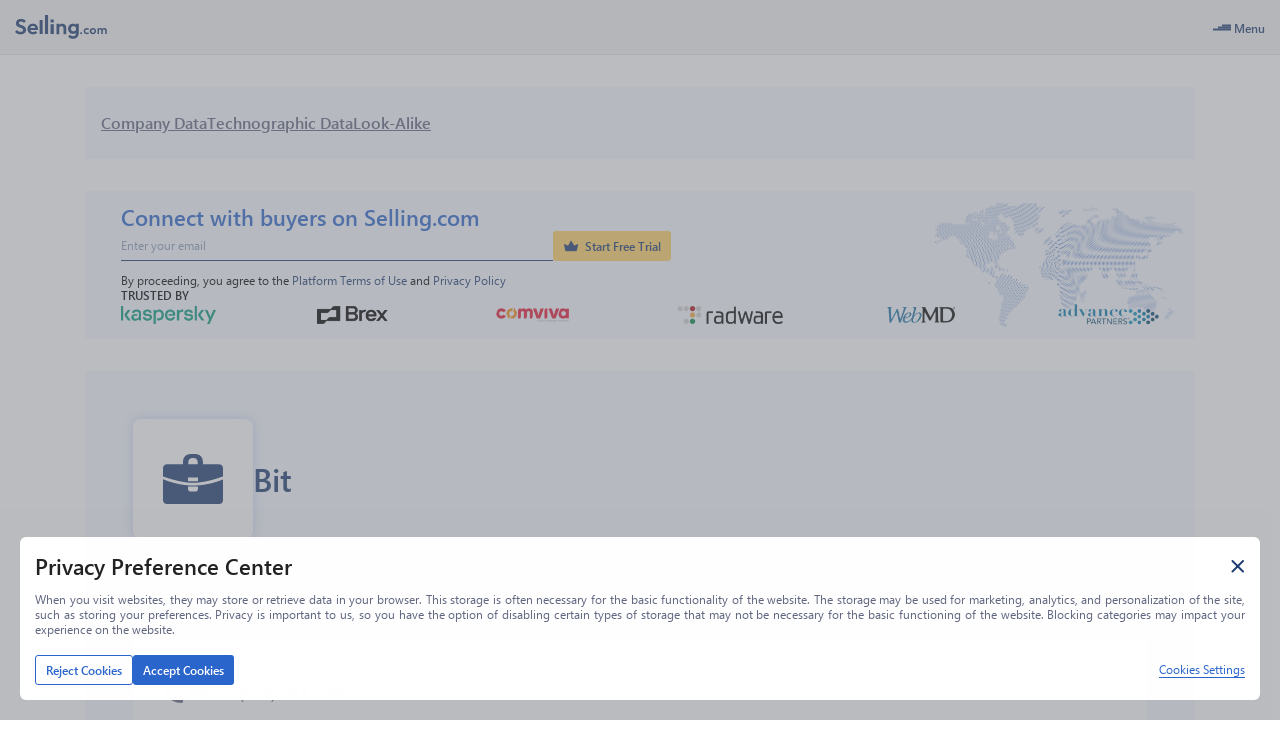

--- FILE ---
content_type: text/html; charset=utf-8
request_url: https://www.selling.com/company/gac-international/company/17520494
body_size: 25201
content:
<!DOCTYPE html><html lang="en"><head><meta charSet="utf-8"/><meta name="viewport" content="width=device-width"/><script type="application/ld+json">{"@context":"https://schema.org","@type":"FAQPage","mainEntity":[{"@type":"Question","name":"Where is Bit’s headquarters?","acceptedAnswer":{"@type":"Answer","text":"Bit’s headquarters is in Elkhart, Indiana 46516, United States"}},{"@type":"Question","name":"What is Bit’s phone number?","acceptedAnswer":{"@type":"Answer","text":"Bit’s phone number is 5743432760"}},{"@type":"Question","name":"What is Bit’s official website?","acceptedAnswer":{"@type":"Answer","text":"Bit’s official website is bit-inc.net"}},{"@type":"Question","name":"What is Bit’s revenue?","acceptedAnswer":{"@type":"Answer","text":"Bit’s revenue is $1 - 9 M"}},{"@type":"Question","name":"What is Bit’s industry?","acceptedAnswer":{"@type":"Answer","text":"Bit is in the industry: Computer Networking"}},{"@type":"Question","name":"How many employees are working in Bit?","acceptedAnswer":{"@type":"Answer","text":"Bit has 11-50 employees"}},{"@type":"Question","name":"What is Bit’s tech stack?","acceptedAnswer":{"@type":"Answer","text":"Bit uses these technologies: Google Cloud Platform, React"}}]}</script><title>Bit-Overview, Competitors &amp; Contact Info | Selling.com</title><meta name="robots" content="index,follow"/><meta name="description" content="Get Bit’s (bit-inc.net) location in Indiana United States, revenue, industry, competitors, technographics and contact information. Find and reach similar companies by location, industry or both. Make use of the employees’ contact info like phone number, email address and LinkedIn profile to contact key decision makers."/><meta property="og:title" content="Bit-Overview, Competitors &amp; Contact Info | Selling.com"/><meta property="og:description" content="Get Bit’s (bit-inc.net) location in Indiana United States, revenue, industry, competitors, technographics and contact information. Find and reach similar companies by location, industry or both. Make use of the employees’ contact info like phone number, email address and LinkedIn profile to contact key decision makers."/><link rel="canonical" href="https://selling.com/company/gac-internationalcompany/17520494"/><link rel="preload" as="image" imageSrcSet="/_next/image?url=%2F_next%2Fstatic%2Fmedia%2Fkaspersky.9792eaa2.png&amp;w=256&amp;q=75 1x, /_next/image?url=%2F_next%2Fstatic%2Fmedia%2Fkaspersky.9792eaa2.png&amp;w=384&amp;q=75 2x" fetchpriority="high"/><link rel="preload" as="image" imageSrcSet="/_next/image?url=%2F_next%2Fstatic%2Fmedia%2Fbrex.b35d1e9a.png&amp;w=128&amp;q=75 1x, /_next/image?url=%2F_next%2Fstatic%2Fmedia%2Fbrex.b35d1e9a.png&amp;w=256&amp;q=75 2x" fetchpriority="high"/><link rel="preload" as="image" imageSrcSet="/_next/image?url=%2F_next%2Fstatic%2Fmedia%2Fcomviva.33c1fd1a.png&amp;w=256&amp;q=75 1x, /_next/image?url=%2F_next%2Fstatic%2Fmedia%2Fcomviva.33c1fd1a.png&amp;w=384&amp;q=75 2x" fetchpriority="high"/><link rel="preload" as="image" imageSrcSet="/_next/image?url=%2F_next%2Fstatic%2Fmedia%2Fradware.83c8d431.png&amp;w=256&amp;q=75 1x, /_next/image?url=%2F_next%2Fstatic%2Fmedia%2Fradware.83c8d431.png&amp;w=384&amp;q=75 2x" fetchpriority="high"/><link rel="preload" as="image" imageSrcSet="/_next/image?url=%2F_next%2Fstatic%2Fmedia%2Fwebmd.a7df2a92.png&amp;w=128&amp;q=75 1x, /_next/image?url=%2F_next%2Fstatic%2Fmedia%2Fwebmd.a7df2a92.png&amp;w=256&amp;q=75 2x" fetchpriority="high"/><link rel="preload" as="image" imageSrcSet="/_next/image?url=%2F_next%2Fstatic%2Fmedia%2Fadvance.4497729e.png&amp;w=256&amp;q=75 1x, /_next/image?url=%2F_next%2Fstatic%2Fmedia%2Fadvance.4497729e.png&amp;w=384&amp;q=75 2x" fetchpriority="high"/><link rel="preload" as="image" imageSrcSet="/_next/image?url=%2F_next%2Fstatic%2Fmedia%2Fpremium-access-banner-map.5c5b9d19.png&amp;w=640&amp;q=75 1x, /_next/image?url=%2F_next%2Fstatic%2Fmedia%2Fpremium-access-banner-map.5c5b9d19.png&amp;w=1080&amp;q=75 2x" fetchpriority="high"/><meta name="next-head-count" content="16"/><link href="https://get.geojs.io" rel="preconnect"/><link href="/favicon.ico" rel="shortcut icon" type="image/vnd.microsoft.icon"/><link href="/manifest.json" rel="manifest" type="application/json"/><meta content="text/html; charset=UTF-8" http-equiv="Content-type"/><meta content="https://web-static-content.infotelligent.com/og-image.png" property="og:image"/><meta content="https://www.selling.com" property="og:url"/><link rel="preload" href="/_next/static/media/e887750ee40e67a4-s.p.woff" as="font" type="font/woff" crossorigin="anonymous" data-next-font="size-adjust"/><link rel="preload" href="/_next/static/media/9b77317c4f3f12ff-s.p.ttf" as="font" type="font/ttf" crossorigin="anonymous" data-next-font="size-adjust"/><link rel="preload" href="/_next/static/media/5116debd3263bed4-s.p.woff" as="font" type="font/woff" crossorigin="anonymous" data-next-font="size-adjust"/><link rel="preload" href="/_next/static/media/a658a76a082b0b90-s.p.ttf" as="font" type="font/ttf" crossorigin="anonymous" data-next-font="size-adjust"/><link rel="preload" href="/_next/static/media/16d5ac369eeb84cd-s.p.woff" as="font" type="font/woff" crossorigin="anonymous" data-next-font="size-adjust"/><link rel="preload" href="/_next/static/media/9a346c67c81b9f4e-s.p.ttf" as="font" type="font/ttf" crossorigin="anonymous" data-next-font="size-adjust"/><link rel="preload" href="/_next/static/media/2552109f519f22ed-s.p.woff" as="font" type="font/woff" crossorigin="anonymous" data-next-font="size-adjust"/><link rel="preload" href="/_next/static/media/644bbbc1f473334f-s.p.ttf" as="font" type="font/ttf" crossorigin="anonymous" data-next-font="size-adjust"/><link rel="preload" href="/_next/static/media/b5236221ba0153e8-s.p.woff" as="font" type="font/woff" crossorigin="anonymous" data-next-font="size-adjust"/><link rel="preload" href="/_next/static/media/97fcaea486f091df-s.p.ttf" as="font" type="font/ttf" crossorigin="anonymous" data-next-font="size-adjust"/><link rel="preload" href="/_next/static/media/5357ede66e753649-s.p.woff" as="font" type="font/woff" crossorigin="anonymous" data-next-font="size-adjust"/><link rel="preload" href="/_next/static/media/661bf7d816cf9083-s.p.ttf" as="font" type="font/ttf" crossorigin="anonymous" data-next-font="size-adjust"/><link rel="preload" href="/_next/static/css/1bc744746ecfd572.css" as="style"/><link rel="stylesheet" href="/_next/static/css/1bc744746ecfd572.css" data-n-g=""/><noscript data-n-css=""></noscript><script defer="" nomodule="" src="/_next/static/chunks/polyfills-42372ed130431b0a.js"></script><script defer="" src="/_next/static/chunks/5387.831e926aebf5c8c4.js"></script><script src="/_next/static/chunks/webpack-4a29f14dd4c3fa53.js" defer=""></script><script src="/_next/static/chunks/framework-b0ec748c7a4c483a.js" defer=""></script><script src="/_next/static/chunks/main-24fcef365000a190.js" defer=""></script><script src="/_next/static/chunks/pages/_app-3386a39f6236040b.js" defer=""></script><script src="/_next/static/chunks/4558-216c90cfd20058e7.js" defer=""></script><script src="/_next/static/chunks/1795-827392e9fa372015.js" defer=""></script><script src="/_next/static/chunks/3192-4aec7c90282276b2.js" defer=""></script><script src="/_next/static/chunks/pages/company/%5B...slug%5D-2d7e2243de9ee4b7.js" defer=""></script><script src="/_next/static/pqKuHHMOZutMjhyjlJBgS/_buildManifest.js" defer=""></script><script src="/_next/static/pqKuHHMOZutMjhyjlJBgS/_ssgManifest.js" defer=""></script><style data-styled="" data-styled-version="5.3.6">.jOjbxy{box-sizing:border-box;display:-webkit-box;display:-webkit-flex;display:-ms-flexbox;display:flex;width:100%;height:55px;background-color:#F2F3F4;border-bottom:1px solid #E0E0E0;-webkit-align-items:center;-webkit-box-align:center;-ms-flex-align:center;align-items:center;padding:0 15px 0 0;font-size:14px;}/*!sc*/
@media only screen and (max-width:1920px){.jOjbxy{font-size:13px;}}/*!sc*/
@media only screen and (max-width:1600px){.jOjbxy{font-size:12px;}}/*!sc*/
@media only screen and (max-width:768px){.jOjbxy{font-size:14px;}}/*!sc*/
data-styled.g1[id="sc-7limz0-0"]{content:"jOjbxy,"}/*!sc*/
.dbSulQ{display:-webkit-box;display:-webkit-flex;display:-ms-flexbox;display:flex;-webkit-align-items:center;-webkit-box-align:center;-ms-flex-align:center;align-items:center;-webkit-box-pack:center;-webkit-justify-content:center;-ms-flex-pack:center;justify-content:center;padding:0.65em;cursor:pointer;color:#616680;border-radius:3px;}/*!sc*/
data-styled.g2[id="sc-1h418ok-0"]{content:"dbSulQ,"}/*!sc*/
.esfIyH{display:none;position:absolute;top:100%;background-color:#1C3B71;color:#FFFFFF;padding:0.65em;z-index:1;}/*!sc*/
.bUVgXb{display:none;position:absolute;top:100%;background-color:#1C3B71;color:#FFFFFF;padding:0.65em;z-index:1;}/*!sc*/
.bUVgXb:before{content:"";z-index:-1;position:absolute;top:-35px;width:100px;height:35px;left:80px;}/*!sc*/
@media only screen and (max-width:1920px){.bUVgXb:before{top:-30px;}}/*!sc*/
@media only screen and (max-width:1600px){.bUVgXb:before{top:-30px;}}/*!sc*/
@media only screen and (max-width:768px){.bUVgXb:before{top:-35px;}}/*!sc*/
@media only screen and (max-width:1920px){.bUVgXb:before{height:30px;}}/*!sc*/
@media only screen and (max-width:1600px){.bUVgXb:before{height:30px;}}/*!sc*/
@media only screen and (max-width:768px){.bUVgXb:before{height:35px;}}/*!sc*/
data-styled.g3[id="sc-1h418ok-1"]{content:"esfIyH,bUVgXb,"}/*!sc*/
.kqIgNA{display:-webkit-box;display:-webkit-flex;display:-ms-flexbox;display:flex;-webkit-align-items:center;-webkit-box-align:center;-ms-flex-align:center;align-items:center;-webkit-box-pack:center;-webkit-justify-content:center;-ms-flex-pack:center;justify-content:center;position:relative;gap:0.5em;font-size:14px;-webkit-user-select:none;-moz-user-select:none;-ms-user-select:none;user-select:none;height:-webkit-fit-content;height:-moz-fit-content;height:fit-content;}/*!sc*/
@media only screen and (max-width:1920px){.kqIgNA{font-size:13px;}}/*!sc*/
@media only screen and (max-width:1600px){.kqIgNA{font-size:12px;}}/*!sc*/
@media only screen and (max-width:768px){.kqIgNA{font-size:14px;}}/*!sc*/
.kqIgNA .sc-1h418ok-1{left:0;min-width:calc(100% + 50px);}/*!sc*/
.kqIgNA.kqIgNA .sc-1h418ok-0 i{color:#616680;}/*!sc*/
.kqIgNA:hover.sc-1h418ok-2:hover .sc-1h418ok-0 i{color:#FFFFFF;}/*!sc*/
.kqIgNA:hover.sc-1h418ok-2:hover .sc-1h418ok-0 .flip-icon i{-webkit-transform:rotate(180deg);-ms-transform:rotate(180deg);transform:rotate(180deg);}/*!sc*/
.kqIgNA:hover .sc-1h418ok-0{color:#FFFFFF;background-color:#1C3B71;border-radius:0 3px 0 0;}/*!sc*/
.kqIgNA:hover .sc-1h418ok-1{display:-webkit-box;display:-webkit-flex;display:-ms-flexbox;display:flex;border-radius:0 3px 3px 3px;}/*!sc*/
data-styled.g4[id="sc-1h418ok-2"]{content:"kqIgNA,"}/*!sc*/
.gTikQK{border-radius:3px;}/*!sc*/
.gTikQK:hover{background-color:#1C3B71;color:#FFFFFF;}/*!sc*/
data-styled.g5[id="sc-14vgiim-0"]{content:"gTikQK,"}/*!sc*/
.eyngyT.eyngyT.eyngyT.eyngyT{white-space:nowrap;overflow:hidden;text-overflow:ellipsis;}/*!sc*/
data-styled.g6[id="sc-1qn734e-0"]{content:"eyngyT,"}/*!sc*/
.jercHU{display:-webkit-box;display:-webkit-flex;display:-ms-flexbox;display:flex;line-height:1;margin:0.25em 0 0;font-size:0.75em;}/*!sc*/
.jercHU i{padding:1px;display:-webkit-box;display:-webkit-flex;display:-ms-flexbox;display:flex;line-height:1;font-size:1em;position:relative;font-weight:400!important;color:#1C3B71;}/*!sc*/
.egLJFE{display:-webkit-box;display:-webkit-flex;display:-ms-flexbox;display:flex;line-height:1;font-size:1em;}/*!sc*/
.egLJFE i{padding:1px;display:-webkit-box;display:-webkit-flex;display:-ms-flexbox;display:flex;line-height:1;font-size:1em;position:relative;font-weight:400!important;color:#1C3B71;}/*!sc*/
.jLeYwh{display:-webkit-box;display:-webkit-flex;display:-ms-flexbox;display:flex;line-height:1;font-size:1em;}/*!sc*/
.jLeYwh i{padding:1px;display:-webkit-box;display:-webkit-flex;display:-ms-flexbox;display:flex;line-height:1;font-size:1em;position:relative;font-weight:400!important;color:#FFFFFF;}/*!sc*/
data-styled.g10[id="sc-1ew8zb7-0"]{content:"jercHU,egLJFE,jLeYwh,"}/*!sc*/
.YQcoZ{display:-webkit-box;display:-webkit-flex;display:-ms-flexbox;display:flex;gap:0.5em;-webkit-align-items:center;-webkit-box-align:center;-ms-flex-align:center;align-items:center;white-space:nowrap;cursor:pointer;padding:0.55em 3px;width:100%;-webkit-user-select:none;-moz-user-select:none;-ms-user-select:none;user-select:none;}/*!sc*/
.YQcoZ.YQcoZ.YQcoZ,.YQcoZ.YQcoZ.YQcoZ i{color:#8BACE7;}/*!sc*/
.YQcoZ:hover.sc-2fjcb2-0:hover.sc-2fjcb2-0:hover,.YQcoZ:hover.YQcoZ:hover.YQcoZ:hover i{color:#FFFFFF;}/*!sc*/
data-styled.g11[id="sc-2fjcb2-0"]{content:"YQcoZ,"}/*!sc*/
.jdSqcD{display:-webkit-box;display:-webkit-flex;display:-ms-flexbox;display:flex;-webkit-flex-direction:column;-ms-flex-direction:column;flex-direction:column;gap:0.5em;width:100%;}/*!sc*/
data-styled.g12[id="sc-1y6rent-0"]{content:"jdSqcD,"}/*!sc*/
.kjzZcN{display:-webkit-box;display:-webkit-flex;display:-ms-flexbox;display:flex;gap:1em;}/*!sc*/
data-styled.g13[id="sc-1ffqq9-0"]{content:"kjzZcN,"}/*!sc*/
.lcbKUu{display:-webkit-box;display:-webkit-flex;display:-ms-flexbox;display:flex;-webkit-flex-direction:column;-ms-flex-direction:column;flex-direction:column;gap:0.5em;}/*!sc*/
data-styled.g14[id="sc-1ffqq9-1"]{content:"lcbKUu,"}/*!sc*/
.zdkhE{display:-webkit-box;display:-webkit-flex;display:-ms-flexbox;display:flex;text-transform:uppercase;white-space:nowrap;font-weight:bold;-webkit-user-select:none;-moz-user-select:none;-ms-user-select:none;user-select:none;border-bottom:1px solid #8BACE7;padding-bottom:0.65em;width:100%;}/*!sc*/
data-styled.g15[id="sc-1ffqq9-2"]{content:"zdkhE,"}/*!sc*/
.eGXQUM{display:-webkit-box;display:-webkit-flex;display:-ms-flexbox;display:flex;-webkit-align-items:center;-webkit-box-align:center;-ms-flex-align:center;align-items:center;-webkit-box-pack:center;-webkit-justify-content:center;-ms-flex-pack:center;justify-content:center;gap:0.5em;}/*!sc*/
data-styled.g16[id="sc-4nvq20-0"]{content:"eGXQUM,"}/*!sc*/
.fuAoHB{display:-webkit-box;display:-webkit-flex;display:-ms-flexbox;display:flex;-webkit-align-items:center;-webkit-box-align:center;-ms-flex-align:center;align-items:center;gap:0.5em;font-size:14px;}/*!sc*/
@media only screen and (max-width:1920px){.fuAoHB{font-size:13px;}}/*!sc*/
@media only screen and (max-width:1600px){.fuAoHB{font-size:12px;}}/*!sc*/
@media only screen and (max-width:768px){.fuAoHB{font-size:14px;}}/*!sc*/
data-styled.g17[id="sc-169fxkg-0"]{content:"fuAoHB,"}/*!sc*/
.egAWot.egAWot.egAWot.egAWot{display:-webkit-box;display:-webkit-flex;display:-ms-flexbox;display:flex;color:#1C3B71;-webkit-text-decoration-color:#1C3B71;text-decoration-color:#1C3B71;}/*!sc*/
data-styled.g18[id="sc-hs9po4-0"]{content:"egAWot,"}/*!sc*/
.fJgCZq{height:24px;width:auto;}/*!sc*/
data-styled.g21[id="sc-136sp97-0"]{content:"fJgCZq,"}/*!sc*/
.jsqVzs{display:-webkit-box;display:-webkit-flex;display:-ms-flexbox;display:flex;-webkit-align-items:center;-webkit-box-align:center;-ms-flex-align:center;align-items:center;-webkit-box-pack:start;-webkit-justify-content:start;-ms-flex-pack:start;justify-content:start;-webkit-flex-shrink:0;-ms-flex-negative:0;flex-shrink:0;padding-left:15px;gap:1em;width:310px;}/*!sc*/
@media only screen and (max-width:1920px){.jsqVzs{width:263px;}}/*!sc*/
@media only screen and (max-width:1600px){.jsqVzs{width:263px;}}/*!sc*/
@media only screen and (max-width:768px){.jsqVzs{width:310px;}}/*!sc*/
data-styled.g22[id="sc-sdxvlt-0"]{content:"jsqVzs,"}/*!sc*/
.dNkyDJ{display:-webkit-box;display:-webkit-flex;display:-ms-flexbox;display:flex;position:-webkit-sticky;position:sticky;z-index:1005;top:0;}/*!sc*/
data-styled.g23[id="sc-c8a43f6b-0"]{content:"dNkyDJ,"}/*!sc*/
{font-family:'__segoeUIFont_f0f356','__segoeUIFont_Fallback_f0f356',-apple-system,BlinkMacSystemFont,Helvetica Neue,Helvetica,Arial,Ubuntu,sans-serif!important;}/*!sc*/
[class*=" infotelligent-icon"],[class^=infotelligent-icon]{font-family:'__iconFont_d5c013','__iconFont_Fallback_d5c013'!important;-webkit-font-smoothing:antialiased;-moz-osx-font-smoothing:grayscale;font-style:normal;}/*!sc*/
.infotelligent-icon-add-list::before{content:"\f500";}/*!sc*/
.infotelligent-icon-add-mailbox::before{content:"\f501";}/*!sc*/
.infotelligent-icon-add-time::before{content:"\f502";}/*!sc*/
.infotelligent-icon-add-to-queue::before{content:"\f503";}/*!sc*/
.infotelligent-icon-address-book::before{content:"\f504";}/*!sc*/
.infotelligent-icon-ai_personas::before{content:"\f505";}/*!sc*/
.infotelligent-icon-align-center::before{content:"\f506";}/*!sc*/
.infotelligent-icon-align-left::before{content:"\f507";}/*!sc*/
.infotelligent-icon-align-right::before{content:"\f508";}/*!sc*/
.infotelligent-icon-analytics-cirlcle::before{content:"\f509";}/*!sc*/
.infotelligent-icon-api-key::before{content:"\f50a";}/*!sc*/
.infotelligent-icon-api-play::before{content:"\f50b";}/*!sc*/
.infotelligent-icon-api-star::before{content:"\f50c";}/*!sc*/
.infotelligent-icon-api-usage::before{content:"\f50d";}/*!sc*/
.infotelligent-icon-api::before{content:"\f50e";}/*!sc*/
.infotelligent-icon-archive::before{content:"\f50f";}/*!sc*/
.infotelligent-icon-arrow-chevron-down::before{content:"\f510";}/*!sc*/
.infotelligent-icon-arrow-chevron-duo-down::before{content:"\f511";}/*!sc*/
.infotelligent-icon-arrow-chevron-duo-left::before{content:"\f512";}/*!sc*/
.infotelligent-icon-arrow-chevron-duo-right::before{content:"\f513";}/*!sc*/
.infotelligent-icon-arrow-chevron-duo-up::before{content:"\f514";}/*!sc*/
.infotelligent-icon-arrow-chevron-left::before{content:"\f515";}/*!sc*/
.infotelligent-icon-arrow-chevron-right::before{content:"\f516";}/*!sc*/
.infotelligent-icon-arrow-chevron-up-down::before{content:"\f517";}/*!sc*/
.infotelligent-icon-arrow-chevron-up::before{content:"\f518";}/*!sc*/
.infotelligent-icon-arrow-circle-chevron-down::before{content:"\f519";}/*!sc*/
.infotelligent-icon-arrow-circle-chevron-left::before{content:"\f51a";}/*!sc*/
.infotelligent-icon-arrow-circle-chevron-right::before{content:"\f51b";}/*!sc*/
.infotelligent-icon-arrow-circle-chevron-up::before{content:"\f51c";}/*!sc*/
.infotelligent-icon-arrow-down::before{content:"\f51d";}/*!sc*/
.infotelligent-icon-arrow-left::before{content:"\f51e";}/*!sc*/
.infotelligent-icon-arrow-right::before{content:"\f51f";}/*!sc*/
.infotelligent-icon-arrow-top-corner::before{content:"\f520";}/*!sc*/
.infotelligent-icon-arrow-up::before{content:"\f521";}/*!sc*/
.infotelligent-icon-arrows-left-right::before{content:"\f522";}/*!sc*/
.infotelligent-icon-asterisk::before{content:"\f523";}/*!sc*/
.infotelligent-icon-attachments::before{content:"\f524";}/*!sc*/
.infotelligent-icon-attention-circle::before{content:"\f525";}/*!sc*/
.infotelligent-icon-attention-triangle::before{content:"\f526";}/*!sc*/
.infotelligent-icon-back-button::before{content:"\f527";}/*!sc*/
.infotelligent-icon-bell::before{content:"\f528";}/*!sc*/
.infotelligent-icon-blogs::before{content:"\f529";}/*!sc*/
.infotelligent-icon-bold::before{content:"\f52a";}/*!sc*/
.infotelligent-icon-book::before{content:"\f52b";}/*!sc*/
.infotelligent-icon-bookmark-empty::before{content:"\f52c";}/*!sc*/
.infotelligent-icon-bookmark-plus::before{content:"\f52d";}/*!sc*/
.infotelligent-icon-briefcase-filled::before{content:"\f52e";}/*!sc*/
.infotelligent-icon-briefcase-outline::before{content:"\f52f";}/*!sc*/
.infotelligent-icon-building::before{content:"\f530";}/*!sc*/
.infotelligent-icon-burger::before{content:"\f531";}/*!sc*/
.infotelligent-icon-calendar-check::before{content:"\f532";}/*!sc*/
.infotelligent-icon-calendar-cross::before{content:"\f533";}/*!sc*/
.infotelligent-icon-calendar::before{content:"\f534";}/*!sc*/
.infotelligent-icon-call-income::before{content:"\f535";}/*!sc*/
.infotelligent-icon-call-outcome::before{content:"\f536";}/*!sc*/
.infotelligent-icon-cancel-arrow::before{content:"\f537";}/*!sc*/
.infotelligent-icon-cancel::before{content:"\f538";}/*!sc*/
.infotelligent-icon-card::before{content:"\f539";}/*!sc*/
.infotelligent-icon-caret-down::before{content:"\f53a";}/*!sc*/
.infotelligent-icon-caret-left::before{content:"\f53b";}/*!sc*/
.infotelligent-icon-caret-right::before{content:"\f53c";}/*!sc*/
.infotelligent-icon-caret-up::before{content:"\f53d";}/*!sc*/
.infotelligent-icon-change-user::before{content:"\f53e";}/*!sc*/
.infotelligent-icon-check-circle::before{content:"\f53f";}/*!sc*/
.infotelligent-icon-check-feature::before{content:"\f540";}/*!sc*/
.infotelligent-icon-check-square::before{content:"\f541";}/*!sc*/
.infotelligent-icon-check::before{content:"\f542";}/*!sc*/
.infotelligent-icon-chrome::before{content:"\f543";}/*!sc*/
.infotelligent-icon-clear::before{content:"\f544";}/*!sc*/
.infotelligent-icon-click::before{content:"\f545";}/*!sc*/
.infotelligent-icon-clock::before{content:"\f546";}/*!sc*/
.infotelligent-icon-close-circle::before{content:"\f547";}/*!sc*/
.infotelligent-icon-close::before{content:"\f548";}/*!sc*/
.infotelligent-icon-cloud-download::before{content:"\f549";}/*!sc*/
.infotelligent-icon-cloud::before{content:"\f54a";}/*!sc*/
.infotelligent-icon-code-list::before{content:"\f54b";}/*!sc*/
.infotelligent-icon-code-uc::before{content:"\f54c";}/*!sc*/
.infotelligent-icon-code::before{content:"\f54d";}/*!sc*/
.infotelligent-icon-coin::before{content:"\f54e";}/*!sc*/
.infotelligent-icon-collapse::before{content:"\f54f";}/*!sc*/
.infotelligent-icon-condition::before{content:"\f550";}/*!sc*/
.infotelligent-icon-connect::before{content:"\f551";}/*!sc*/
.infotelligent-icon-connected::before{content:"\f552";}/*!sc*/
.infotelligent-icon-contact-book::before{content:"\f553";}/*!sc*/
.infotelligent-icon-contact_us::before{content:"\f554";}/*!sc*/
.infotelligent-icon-copy::before{content:"\f555";}/*!sc*/
.infotelligent-icon-credentials::before{content:"\f556";}/*!sc*/
.infotelligent-icon-cross::before{content:"\f557";}/*!sc*/
.infotelligent-icon-crown::before{content:"\f558";}/*!sc*/
.infotelligent-icon-data-base::before{content:"\f559";}/*!sc*/
.infotelligent-icon-data-center::before{content:"\f55a";}/*!sc*/
.infotelligent-icon-data::before{content:"\f55b";}/*!sc*/
.infotelligent-icon-delivered::before{content:"\f55c";}/*!sc*/
.infotelligent-icon-diamond::before{content:"\f55d";}/*!sc*/
.infotelligent-icon-diploma::before{content:"\f55e";}/*!sc*/
.infotelligent-icon-disconnect-clear::before{content:"\f55f";}/*!sc*/
.infotelligent-icon-disposition::before{content:"\f560";}/*!sc*/
.infotelligent-icon-documents::before{content:"\f561";}/*!sc*/
.infotelligent-icon-dollar-s::before{content:"\f562";}/*!sc*/
.infotelligent-icon-dots-h::before{content:"\f563";}/*!sc*/
.infotelligent-icon-dots-v::before{content:"\f564";}/*!sc*/
.infotelligent-icon-download::before{content:"\f565";}/*!sc*/
.infotelligent-icon-drag-icon::before{content:"\f566";}/*!sc*/
.infotelligent-icon-dynamics::before{content:"\f567";}/*!sc*/
.infotelligent-icon-edit-outline::before{content:"\f568";}/*!sc*/
.infotelligent-icon-edit-tags::before{content:"\f569";}/*!sc*/
.infotelligent-icon-editor-ai-stars::before{content:"\f56a";}/*!sc*/
.infotelligent-icon-editor-align-center::before{content:"\f56b";}/*!sc*/
.infotelligent-icon-editor-align-left::before{content:"\f56c";}/*!sc*/
.infotelligent-icon-editor-align-right::before{content:"\f56d";}/*!sc*/
.infotelligent-icon-editor-attachments::before{content:"\f56e";}/*!sc*/
.infotelligent-icon-editor-bold::before{content:"\f56f";}/*!sc*/
.infotelligent-icon-editor-clear::before{content:"\f570";}/*!sc*/
.infotelligent-icon-editor-code::before{content:"\f571";}/*!sc*/
.infotelligent-icon-editor-external-link::before{content:"\f572";}/*!sc*/
.infotelligent-icon-editor-eye::before{content:"\f573";}/*!sc*/
.infotelligent-icon-editor-image::before{content:"\f574";}/*!sc*/
.infotelligent-icon-editor-italic::before{content:"\f575";}/*!sc*/
.infotelligent-icon-editor-link::before{content:"\f576";}/*!sc*/
.infotelligent-icon-editor-merge-cells::before{content:"\f577";}/*!sc*/
.infotelligent-icon-editor-ordered-list::before{content:"\f578";}/*!sc*/
.infotelligent-icon-editor-pen::before{content:"\f579";}/*!sc*/
.infotelligent-icon-editor-send-email::before{content:"\f57a";}/*!sc*/
.infotelligent-icon-editor-split-cells::before{content:"\f57b";}/*!sc*/
.infotelligent-icon-editor-styles::before{content:"\f57c";}/*!sc*/
.infotelligent-icon-editor-table::before{content:"\f57d";}/*!sc*/
.infotelligent-icon-editor-text::before{content:"\f57e";}/*!sc*/
.infotelligent-icon-editor-track::before{content:"\f57f";}/*!sc*/
.infotelligent-icon-editor-underline::before{content:"\f580";}/*!sc*/
.infotelligent-icon-editor-unlink::before{content:"\f581";}/*!sc*/
.infotelligent-icon-editor-unordered-list::before{content:"\f582";}/*!sc*/
.infotelligent-icon-editor-variables::before{content:"\f583";}/*!sc*/
.infotelligent-icon-email-attention::before{content:"\f584";}/*!sc*/
.infotelligent-icon-email-circle::before{content:"\f585";}/*!sc*/
.infotelligent-icon-email-closed::before{content:"\f586";}/*!sc*/
.infotelligent-icon-email-locked::before{content:"\f587";}/*!sc*/
.infotelligent-icon-email-reload::before{content:"\f588";}/*!sc*/
.infotelligent-icon-email-send::before{content:"\f589";}/*!sc*/
.infotelligent-icon-email-unlocked::before{content:"\f58a";}/*!sc*/
.infotelligent-icon-email-valid-clear::before{content:"\f58b";}/*!sc*/
.infotelligent-icon-email::before{content:"\f58c";}/*!sc*/
.infotelligent-icon-error::before{content:"\f58d";}/*!sc*/
.infotelligent-icon-excel::before{content:"\f58e";}/*!sc*/
.infotelligent-icon-exclude::before{content:"\f58f";}/*!sc*/
.infotelligent-icon-expand-all::before{content:"\f590";}/*!sc*/
.infotelligent-icon-export-up::before{content:"\f591";}/*!sc*/
.infotelligent-icon-eye-cross::before{content:"\f592";}/*!sc*/
.infotelligent-icon-eye-thin::before{content:"\f593";}/*!sc*/
.infotelligent-icon-eye::before{content:"\f594";}/*!sc*/
.infotelligent-icon-facebook::before{content:"\f595";}/*!sc*/
.infotelligent-icon-file-cross::before{content:"\f596";}/*!sc*/
.infotelligent-icon-file-edit::before{content:"\f597";}/*!sc*/
.infotelligent-icon-file-empty::before{content:"\f598";}/*!sc*/
.infotelligent-icon-file-plus::before{content:"\f599";}/*!sc*/
.infotelligent-icon-file-search::before{content:"\f59a";}/*!sc*/
.infotelligent-icon-filter-empty::before{content:"\f59b";}/*!sc*/
.infotelligent-icon-filter::before{content:"\f59c";}/*!sc*/
.infotelligent-icon-flag::before{content:"\f59d";}/*!sc*/
.infotelligent-icon-fluent_building::before{content:"\f59e";}/*!sc*/
.infotelligent-icon-folder-plus::before{content:"\f59f";}/*!sc*/
.infotelligent-icon-folder-search::before{content:"\f5a0";}/*!sc*/
.infotelligent-icon-folder::before{content:"\f5a1";}/*!sc*/
.infotelligent-icon-forward-button::before{content:"\f5a2";}/*!sc*/
.infotelligent-icon-funding::before{content:"\f5a3";}/*!sc*/
.infotelligent-icon-gears::before{content:"\f5a4";}/*!sc*/
.infotelligent-icon-globe-1::before{content:"\f5a5";}/*!sc*/
.infotelligent-icon-graduation::before{content:"\f5a6";}/*!sc*/
.infotelligent-icon-graph::before{content:"\f5a7";}/*!sc*/
.infotelligent-icon-history::before{content:"\f5a8";}/*!sc*/
.infotelligent-icon-home::before{content:"\f5a9";}/*!sc*/
.infotelligent-icon-hubspot::before{content:"\f5aa";}/*!sc*/
.infotelligent-icon-image::before{content:"\f5ab";}/*!sc*/
.infotelligent-icon-import::before{content:"\f5ac";}/*!sc*/
.infotelligent-icon-info-circle-bold::before{content:"\f5ad";}/*!sc*/
.infotelligent-icon-info-circle::before{content:"\f5ae";}/*!sc*/
.infotelligent-icon-italic::before{content:"\f5af";}/*!sc*/
.infotelligent-icon-json::before{content:"\f5b0";}/*!sc*/
.infotelligent-icon-key-filled::before{content:"\f5b1";}/*!sc*/
.infotelligent-icon-key::before{content:"\f5b2";}/*!sc*/
.infotelligent-icon-link-filled::before{content:"\f5b3";}/*!sc*/
.infotelligent-icon-link::before{content:"\f5b4";}/*!sc*/
.infotelligent-icon-linkedin::before{content:"\f5b5";}/*!sc*/
.infotelligent-icon-linkify::before{content:"\f5b6";}/*!sc*/
.infotelligent-icon-list-bullet::before{content:"\f5b7";}/*!sc*/
.infotelligent-icon-location::before{content:"\f5b8";}/*!sc*/
.infotelligent-icon-lock-filled::before{content:"\f5b9";}/*!sc*/
.infotelligent-icon-lock-heavy::before{content:"\f5ba";}/*!sc*/
.infotelligent-icon-lock-opened::before{content:"\f5bb";}/*!sc*/
.infotelligent-icon-lock::before{content:"\f5bc";}/*!sc*/
.infotelligent-icon-log-out::before{content:"\f5bd";}/*!sc*/
.infotelligent-icon-login::before{content:"\f5be";}/*!sc*/
.infotelligent-icon-logo-full::before{content:"\f5bf";}/*!sc*/
.infotelligent-icon-logo-short::before{content:"\f5c0";}/*!sc*/
.infotelligent-icon-long-left-arrow::before{content:"\f5c1";}/*!sc*/
.infotelligent-icon-mapping::before{content:"\f5c2";}/*!sc*/
.infotelligent-icon-minus::before{content:"\f5c3";}/*!sc*/
.infotelligent-icon-mobile-phone-locked::before{content:"\f5c4";}/*!sc*/
.infotelligent-icon-mobile-phone-research::before{content:"\f5c5";}/*!sc*/
.infotelligent-icon-mobile-phone-unlocked::before{content:"\f5c6";}/*!sc*/
.infotelligent-icon-money::before{content:"\f5c7";}/*!sc*/
.infotelligent-icon-move-to::before{content:"\f5c8";}/*!sc*/
.infotelligent-icon-news::before{content:"\f5c9";}/*!sc*/
.infotelligent-icon-no-results-technologies::before{content:"\f5ca";}/*!sc*/
.infotelligent-icon-not_logged::before{content:"\f5cb";}/*!sc*/
.infotelligent-icon-note::before{content:"\f5cc";}/*!sc*/
.infotelligent-icon-notes-filled::before{content:"\f5cd";}/*!sc*/
.infotelligent-icon-notes::before{content:"\f5ce";}/*!sc*/
.infotelligent-icon-ordered-list::before{content:"\f5cf";}/*!sc*/
.infotelligent-icon-outreach::before{content:"\f5d0";}/*!sc*/
.infotelligent-icon-owler::before{content:"\f5d1";}/*!sc*/
.infotelligent-icon-paper::before{content:"\f5d2";}/*!sc*/
.infotelligent-icon-pause-circle::before{content:"\f5d3";}/*!sc*/
.infotelligent-icon-pause::before{content:"\f5d4";}/*!sc*/
.infotelligent-icon-pen::before{content:"\f5d5";}/*!sc*/
.infotelligent-icon-phone-add::before{content:"\f5d6";}/*!sc*/
.infotelligent-icon-phone-arrows::before{content:"\f5d7";}/*!sc*/
.infotelligent-icon-phone-cross::before{content:"\f5d8";}/*!sc*/
.infotelligent-icon-phone-empty::before{content:"\f5d9";}/*!sc*/
.infotelligent-icon-phone-hq::before{content:"\f5da";}/*!sc*/
.infotelligent-icon-phone-locked::before{content:"\f5db";}/*!sc*/
.infotelligent-icon-phone-unlocked::before{content:"\f5dc";}/*!sc*/
.infotelligent-icon-phone-waves::before{content:"\f5dd";}/*!sc*/
.infotelligent-icon-play-circle::before{content:"\f5de";}/*!sc*/
.infotelligent-icon-plus-circle::before{content:"\f5df";}/*!sc*/
.infotelligent-icon-plus::before{content:"\f5e0";}/*!sc*/
.infotelligent-icon-point::before{content:"\f5e1";}/*!sc*/
.infotelligent-icon-pulse::before{content:"\f5e2";}/*!sc*/
.infotelligent-icon-puzzle::before{content:"\f5e3";}/*!sc*/
.infotelligent-icon-quesion-in-circle::before{content:"\f5e4";}/*!sc*/
.infotelligent-icon-question-circle::before{content:"\f5e5";}/*!sc*/
.infotelligent-icon-receipt::before{content:"\f5e6";}/*!sc*/
.infotelligent-icon-redo::before{content:"\f5e7";}/*!sc*/
.infotelligent-icon-replied::before{content:"\f5e8";}/*!sc*/
.infotelligent-icon-reply-all::before{content:"\f5e9";}/*!sc*/
.infotelligent-icon-reply::before{content:"\f5ea";}/*!sc*/
.infotelligent-icon-reset-password::before{content:"\f5eb";}/*!sc*/
.infotelligent-icon-right-arrow::before{content:"\f5ec";}/*!sc*/
.infotelligent-icon-rocket::before{content:"\f5ed";}/*!sc*/
.infotelligent-icon-rotate::before{content:"\f5ee";}/*!sc*/
.infotelligent-icon-salesforce::before{content:"\f5ef";}/*!sc*/
.infotelligent-icon-salesloft::before{content:"\f5f0";}/*!sc*/
.infotelligent-icon-save-outline::before{content:"\f5f1";}/*!sc*/
.infotelligent-icon-search::before{content:"\f5f2";}/*!sc*/
.infotelligent-icon-security-1::before{content:"\f5f3";}/*!sc*/
.infotelligent-icon-security-check::before{content:"\f5f4";}/*!sc*/
.infotelligent-icon-security-info::before{content:"\f5f5";}/*!sc*/
.infotelligent-icon-security-user::before{content:"\f5f6";}/*!sc*/
.infotelligent-icon-select-in-queue::before{content:"\f5f7";}/*!sc*/
.infotelligent-icon-send::before{content:"\f5f8";}/*!sc*/
.infotelligent-icon-settings-parallel::before{content:"\f5f9";}/*!sc*/
.infotelligent-icon-settings::before{content:"\f5fa";}/*!sc*/
.infotelligent-icon-share::before{content:"\f5fb";}/*!sc*/
.infotelligent-icon-shopping-container::before{content:"\f5fc";}/*!sc*/
.infotelligent-icon-show_analytics::before{content:"\f5fd";}/*!sc*/
.infotelligent-icon-signal::before{content:"\f5fe";}/*!sc*/
.infotelligent-icon-sitemap::before{content:"\f5ff";}/*!sc*/
.infotelligent-icon-sms::before{content:"\f600";}/*!sc*/
.infotelligent-icon-sms_dots::before{content:"\f601";}/*!sc*/
.infotelligent-icon-star::before{content:"\f602";}/*!sc*/
.infotelligent-icon-stats::before{content:"\f603";}/*!sc*/
.infotelligent-icon-styles::before{content:"\f604";}/*!sc*/
.infotelligent-icon-suppresion::before{content:"\f605";}/*!sc*/
.infotelligent-icon-suppression-minus::before{content:"\f606";}/*!sc*/
.infotelligent-icon-suppression-plus::before{content:"\f607";}/*!sc*/
.infotelligent-icon-sync::before{content:"\f608";}/*!sc*/
.infotelligent-icon-tag-cross::before{content:"\f609";}/*!sc*/
.infotelligent-icon-tag-plus::before{content:"\f60a";}/*!sc*/
.infotelligent-icon-target::before{content:"\f60b";}/*!sc*/
.infotelligent-icon-task-list::before{content:"\f60c";}/*!sc*/
.infotelligent-icon-task::before{content:"\f60d";}/*!sc*/
.infotelligent-icon-techno::before{content:"\f60e";}/*!sc*/
.infotelligent-icon-templates::before{content:"\f60f";}/*!sc*/
.infotelligent-icon-three-users::before{content:"\f610";}/*!sc*/
.infotelligent-icon-time-clock::before{content:"\f611";}/*!sc*/
.infotelligent-icon-toggle-off::before{content:"\f612";}/*!sc*/
.infotelligent-icon-toggle-on::before{content:"\f613";}/*!sc*/
.infotelligent-icon-topbar_account::before{content:"\f614";}/*!sc*/
.infotelligent-icon-topbar_ai_personas::before{content:"\f615";}/*!sc*/
.infotelligent-icon-topbar_call_analytics::before{content:"\f616";}/*!sc*/
.infotelligent-icon-topbar_call_history::before{content:"\f617";}/*!sc*/
.infotelligent-icon-topbar_call_reporting::before{content:"\f618";}/*!sc*/
.infotelligent-icon-topbar_dialer_settings::before{content:"\f619";}/*!sc*/
.infotelligent-icon-topbar_dispositions::before{content:"\f61a";}/*!sc*/
.infotelligent-icon-topbar_email_templates::before{content:"\f61b";}/*!sc*/
.infotelligent-icon-topbar_enrichment::before{content:"\f61c";}/*!sc*/
.infotelligent-icon-topbar_fields::before{content:"\f61d";}/*!sc*/
.infotelligent-icon-topbar_intent::before{content:"\f61e";}/*!sc*/
.infotelligent-icon-topbar_look-alike::before{content:"\f61f";}/*!sc*/
.infotelligent-icon-topbar_mailboxes::before{content:"\f620";}/*!sc*/
.infotelligent-icon-topbar_sequence_schedules::before{content:"\f621";}/*!sc*/
.infotelligent-icon-topbar_settings::before{content:"\f622";}/*!sc*/
.infotelligent-icon-topbar_sms::before{content:"\f623";}/*!sc*/
.infotelligent-icon-topbar_sms_campaigns::before{content:"\f624";}/*!sc*/
.infotelligent-icon-topbar_sms_optouts::before{content:"\f625";}/*!sc*/
.infotelligent-icon-topbar_tags::before{content:"\f626";}/*!sc*/
.infotelligent-icon-topbar_task::before{content:"\f627";}/*!sc*/
.infotelligent-icon-trash-thin::before{content:"\f628";}/*!sc*/
.infotelligent-icon-trash::before{content:"\f629";}/*!sc*/
.infotelligent-icon-twitter::before{content:"\f62a";}/*!sc*/
.infotelligent-icon-underline::before{content:"\f62b";}/*!sc*/
.infotelligent-icon-undo::before{content:"\f62c";}/*!sc*/
.infotelligent-icon-union::before{content:"\f62d";}/*!sc*/
.infotelligent-icon-unordered-list::before{content:"\f62e";}/*!sc*/
.infotelligent-icon-upload::before{content:"\f62f";}/*!sc*/
.infotelligent-icon-user-add::before{content:"\f630";}/*!sc*/
.infotelligent-icon-user-check::before{content:"\f631";}/*!sc*/
.infotelligent-icon-user-circle::before{content:"\f632";}/*!sc*/
.infotelligent-icon-user-cross::before{content:"\f633";}/*!sc*/
.infotelligent-icon-user-plus::before{content:"\f634";}/*!sc*/
.infotelligent-icon-user-remove::before{content:"\f635";}/*!sc*/
.infotelligent-icon-user::before{content:"\f636";}/*!sc*/
.infotelligent-icon-users-outline::before{content:"\f637";}/*!sc*/
.infotelligent-icon-users-two::before{content:"\f638";}/*!sc*/
.infotelligent-icon-users::before{content:"\f639";}/*!sc*/
.infotelligent-icon-variables::before{content:"\f63a";}/*!sc*/
.infotelligent-icon-verification::before{content:"\f63b";}/*!sc*/
.infotelligent-icon-volume-high::before{content:"\f63c";}/*!sc*/
.infotelligent-icon-volume-low::before{content:"\f63d";}/*!sc*/
.infotelligent-icon-volume-off::before{content:"\f63e";}/*!sc*/
.infotelligent-icon-website::before{content:"\f63f";}/*!sc*/
.infotelligent-icon-workflow::before{content:"\f640";}/*!sc*/
.infotelligent-icon-workflow_action::before{content:"\f641";}/*!sc*/
.infotelligent-icon-workflow_arrow::before{content:"\f642";}/*!sc*/
.infotelligent-icon-workflow_calls::before{content:"\f643";}/*!sc*/
.infotelligent-icon-workflow_crm::before{content:"\f644";}/*!sc*/
.infotelligent-icon-workflow_email::before{content:"\f645";}/*!sc*/
.infotelligent-icon-workflow_plus::before{content:"\f646";}/*!sc*/
.infotelligent-icon-workflow_truck::before{content:"\f647";}/*!sc*/
.infotelligent-icon-youtube::before{content:"\f648";}/*!sc*/
.infotelligent-icon-zoho::before{content:"\f649";}/*!sc*/
.infotelligent-icon-youtube{color:#f30017;}/*!sc*/
.infotelligent-icon-linkedin{color:#0077b5;}/*!sc*/
.infotelligent-icon-facebook{color:#204e98;}/*!sc*/
.infotelligent-icon-zoho{color:#2b78bd;}/*!sc*/
.infotelligent-icon-outreach{color:#5952ff;}/*!sc*/
.infotelligent-icon-twitter{color:#02b3e9;}/*!sc*/
.infotelligent-icon-salesforce{color:#00a1e0;}/*!sc*/
.infotelligent-icon-salesloft{color:#044c2c;}/*!sc*/
.infotelligent-icon-owler{color:#fd9d51;}/*!sc*/
.infotelligent-icon-hubspot{color:#f8761f;}/*!sc*/
.infotelligent-icon-dynamics{color:#1a237e;}/*!sc*/
.infotelligent-icon-excel{color:#016f36;}/*!sc*/
.infotelligent-icon-error{color:#e12c31;}/*!sc*/
.infotelligent-icon-connect{color:#1c3b71;}/*!sc*/
::-webkit-scrollbar{width:5px;height:5px;}/*!sc*/
::-webkit-scrollbar-thumb{background:#1C3B71;border-radius:50px;}/*!sc*/
::-webkit-scrollbar-track{background:transparent;}/*!sc*/
@-moz-document url-prefix(){*{-webkit-scrollbar-color:#1C3B71 transparent;-moz-scrollbar-color:#1C3B71 transparent;-ms-scrollbar-color:#1C3B71 transparent;scrollbar-color:#1C3B71 transparent;-webkit-scrollbar-width:thin;-moz-scrollbar-width:thin;-ms-scrollbar-width:thin;scrollbar-width:thin;}}/*!sc*/
*{padding:0;margin:0;border:0;}/*!sc*/
*,*:before,*:after{box-sizing:border-box;}/*!sc*/
:focus,:active{outline:none;}/*!sc*/
a:focus,a:active{outline:none;}/*!sc*/
nav,footer,header,aside{display:block;}/*!sc*/
input,button,textarea{font-family:inherit;}/*!sc*/
input::-ms-clear{display:none;}/*!sc*/
button{cursor:pointer;}/*!sc*/
button::-moz-focus-inner{padding:0;border:0;}/*!sc*/
a,a:visited{-webkit-text-decoration:none;text-decoration:none;color:inherit;}/*!sc*/
a:hover{-webkit-text-decoration:none;text-decoration:none;}/*!sc*/
ul li{list-style:none;}/*!sc*/
img{max-width:100%;display:block;}/*!sc*/
h1,h2,h3,h4,h5,h6{font-size:inherit;font-weight:400;}/*!sc*/
input,button,textarea,select{font:inherit;}/*!sc*/
*:not(svg){font:inherit;}/*!sc*/
body{font-family:'__segoeUIFont_f0f356','__segoeUIFont_Fallback_f0f356',-apple-system,BlinkMacSystemFont,Helvetica Neue,Helvetica,Arial,Ubuntu,sans-serif!important;background-color:#FFFFFF;font-size:16px;line-height:1.3;margin:0;-webkit-tap-highlight-color:transparent;}/*!sc*/
button,input,optgroup,select,textarea{font-family:'__segoeUIFont_f0f356','__segoeUIFont_Fallback_f0f356',-apple-system,BlinkMacSystemFont,Helvetica Neue,Helvetica,Arial,Ubuntu,sans-serif!important;}/*!sc*/
.ps-select-drop__menu{left:0!important;}/*!sc*/
.calendly-overlay .calendly-popup{padding:1em;}/*!sc*/
.calendly-popup-content.calendly-mobile{overflow:hidden;}/*!sc*/
data-styled.g24[id="sc-global-beUBsx1"]{content:"sc-global-beUBsx1,"}/*!sc*/
.dmbOno{height:35px;border-radius:3px;}/*!sc*/
@media only screen and (max-width:1920px){.dmbOno{height:30px;}}/*!sc*/
@media only screen and (max-width:1600px){.dmbOno{height:30px;}}/*!sc*/
@media only screen and (max-width:768px){.dmbOno{height:35px;}}/*!sc*/
data-styled.g26[id="sc-f6d89f2f-0"]{content:"dmbOno,"}/*!sc*/
.hGISIG{line-height:1.3;padding-top:1px;white-space:nowrap;overflow:hidden;text-overflow:ellipsis;}/*!sc*/
data-styled.g27[id="sc-fm1dve-0"]{content:"hGISIG,"}/*!sc*/
.djgQfe{display:-webkit-box;display:-webkit-flex;display:-ms-flexbox;display:flex;}/*!sc*/
.djgQfe svg{width:1em;height:1em;}/*!sc*/
data-styled.g28[id="sc-fm1dve-1"]{content:"djgQfe,"}/*!sc*/
.cwlZnQ{-webkit-user-select:none;-moz-user-select:none;-ms-user-select:none;user-select:none;box-sizing:border-box;position:relative;display:-webkit-inline-box;display:-webkit-inline-flex;display:-ms-inline-flexbox;display:inline-flex;-webkit-align-items:center;-webkit-box-align:center;-ms-flex-align:center;align-items:center;-webkit-box-pack:center;-webkit-justify-content:center;-ms-flex-pack:center;justify-content:center;outline:none;border-radius:3px;cursor:pointer;font-weight:600;font-family:inherit;border:none;background-color:#1C3B71;color:#FFFFFF;font-size:14px;height:35px;padding:20px;padding-top:0!important;padding-bottom:0!important;}/*!sc*/
.cwlZnQ .sc-fm1dve-1 + .sc-fm1dve-0{margin:0 0 0 .5em;}/*!sc*/
.cwlZnQ .sc-fm1dve-2{background-color:#FFFFFF;color:#1C3B71;border:1px solid #1C3B71;}/*!sc*/
@media only screen and (max-width:1920px){.cwlZnQ{font-size:13px;}}/*!sc*/
@media only screen and (max-width:1600px){.cwlZnQ{font-size:12px;}}/*!sc*/
@media only screen and (max-width:768px){.cwlZnQ{font-size:14px;}}/*!sc*/
@media only screen and (max-width:1920px){.cwlZnQ{height:30px;}}/*!sc*/
@media only screen and (max-width:1600px){.cwlZnQ{height:30px;}}/*!sc*/
@media only screen and (max-width:768px){.cwlZnQ{height:35px;}}/*!sc*/
@media only screen and (max-width:1920px){.cwlZnQ{padding:15px;}}/*!sc*/
@media only screen and (max-width:1600px){.cwlZnQ{padding:10px;}}/*!sc*/
@media only screen and (max-width:768px){.cwlZnQ{padding:20px;}}/*!sc*/
.cwlZnQ:disabled{opacity:.8;cursor:not-allowed;}/*!sc*/
.cwlZnQ:disabled>*{pointer-events:none;}/*!sc*/
.jmJCts{-webkit-user-select:none;-moz-user-select:none;-ms-user-select:none;user-select:none;box-sizing:border-box;position:relative;display:-webkit-inline-box;display:-webkit-inline-flex;display:-ms-inline-flexbox;display:inline-flex;-webkit-align-items:center;-webkit-box-align:center;-ms-flex-align:center;align-items:center;-webkit-box-pack:center;-webkit-justify-content:center;-ms-flex-pack:center;justify-content:center;outline:none;border-radius:3px;cursor:pointer;font-weight:600;font-family:inherit;border:none;background-color:#FFD166;color:#FFFFFF;font-size:14px;height:35px;padding:20px;padding-top:0!important;padding-bottom:0!important;}/*!sc*/
.jmJCts .sc-fm1dve-1 + .sc-fm1dve-0{margin:0 0 0 .5em;}/*!sc*/
.jmJCts .sc-fm1dve-2{background-color:#FFFFFF;color:#FFD166;border:1px solid #FFD166;}/*!sc*/
@media only screen and (max-width:1920px){.jmJCts{font-size:13px;}}/*!sc*/
@media only screen and (max-width:1600px){.jmJCts{font-size:12px;}}/*!sc*/
@media only screen and (max-width:768px){.jmJCts{font-size:14px;}}/*!sc*/
@media only screen and (max-width:1920px){.jmJCts{height:30px;}}/*!sc*/
@media only screen and (max-width:1600px){.jmJCts{height:30px;}}/*!sc*/
@media only screen and (max-width:768px){.jmJCts{height:35px;}}/*!sc*/
@media only screen and (max-width:1920px){.jmJCts{padding:15px;}}/*!sc*/
@media only screen and (max-width:1600px){.jmJCts{padding:10px;}}/*!sc*/
@media only screen and (max-width:768px){.jmJCts{padding:20px;}}/*!sc*/
.jmJCts:disabled{opacity:.8;cursor:not-allowed;}/*!sc*/
.jmJCts:disabled>*{pointer-events:none;}/*!sc*/
data-styled.g33[id="sc-fm1dve-6"]{content:"cwlZnQ,jmJCts,"}/*!sc*/
.ceGEWy{display:-webkit-box;display:-webkit-flex;display:-ms-flexbox;display:flex;}/*!sc*/
.ceGEWy button,.ceGEWy i{color:#1C3B71;}/*!sc*/
data-styled.g34[id="sc-wq86t2-0"]{content:"ceGEWy,"}/*!sc*/
.jyoHBD{display:-webkit-box;display:-webkit-flex;display:-ms-flexbox;display:flex;-webkit-align-items:center;-webkit-box-align:center;-ms-flex-align:center;align-items:center;gap:1em;margin-left:auto;}/*!sc*/
data-styled.g35[id="sc-eda33ea0-0"]{content:"jyoHBD,"}/*!sc*/
.kDQPwq{font-size:18px;color:#2A65CC;font-weight:700;}/*!sc*/
@media only screen and (max-width:1920px){.kDQPwq{font-size:17px;}}/*!sc*/
@media only screen and (max-width:1600px){.kDQPwq{font-size:16px;}}/*!sc*/
@media only screen and (max-width:768px){.kDQPwq{font-size:18px;}}/*!sc*/
data-styled.g49[id="sc-cb3de8ba-0"]{content:"kDQPwq,"}/*!sc*/
.fBqaZi{white-space:break-spaces;text-align:justify;}/*!sc*/
data-styled.g50[id="sc-cb3de8ba-1"]{content:"fBqaZi,"}/*!sc*/
.koWFGU{font-size:14px;display:-webkit-box;display:-webkit-flex;display:-ms-flexbox;display:flex;-webkit-flex-direction:column;-ms-flex-direction:column;flex-direction:column;width:100%;gap:0.5em;}/*!sc*/
@media only screen and (max-width:1920px){.koWFGU{font-size:13px;}}/*!sc*/
@media only screen and (max-width:1600px){.koWFGU{font-size:12px;}}/*!sc*/
@media only screen and (max-width:768px){.koWFGU{font-size:14px;}}/*!sc*/
data-styled.g51[id="sc-cb3de8ba-2"]{content:"koWFGU,"}/*!sc*/
.jqqNya{font-size:14px;display:-webkit-box;display:-webkit-flex;display:-ms-flexbox;display:flex;-webkit-flex-direction:column;-ms-flex-direction:column;flex-direction:column;gap:0.5em;}/*!sc*/
@media only screen and (max-width:1920px){.jqqNya{font-size:13px;}}/*!sc*/
@media only screen and (max-width:1600px){.jqqNya{font-size:12px;}}/*!sc*/
@media only screen and (max-width:768px){.jqqNya{font-size:14px;}}/*!sc*/
data-styled.g52[id="sc-5b5e0ecf-0"]{content:"jqqNya,"}/*!sc*/
.jkAppA{text-align:center;text-transform:uppercase;font-weight:600;}/*!sc*/
data-styled.g53[id="sc-5b5e0ecf-1"]{content:"jkAppA,"}/*!sc*/
.iNVogq{-webkit-box-pack:center;-webkit-justify-content:center;-ms-flex-pack:center;justify-content:center;display:-webkit-box;display:-webkit-flex;display:-ms-flexbox;display:flex;-webkit-flex-wrap:wrap;-ms-flex-wrap:wrap;flex-wrap:wrap;gap:1em;}/*!sc*/
.iNVogq img{height:1.5em;width:auto;}/*!sc*/
data-styled.g54[id="sc-5b5e0ecf-2"]{content:"iNVogq,"}/*!sc*/
.ePxzXW{z-index:2;display:-webkit-box;display:-webkit-flex;display:-ms-flexbox;display:flex;-webkit-flex-direction:column;-ms-flex-direction:column;flex-direction:column;position:relative;gap:1.5em;padding:1em;}/*!sc*/
data-styled.g56[id="sc-a9808d57-1"]{content:"ePxzXW,"}/*!sc*/
.gWnNC{display:-webkit-box;display:-webkit-flex;display:-ms-flexbox;display:flex;gap:2em;}/*!sc*/
data-styled.g57[id="sc-a9808d57-2"]{content:"gWnNC,"}/*!sc*/
.gDctTQ{position:relative;font-size:14px;-webkit-user-select:none;-moz-user-select:none;-ms-user-select:none;user-select:none;border-radius:3px;background-color:#F5F9FF;}/*!sc*/
@media only screen and (max-width:1920px){.gDctTQ{font-size:13px;}}/*!sc*/
@media only screen and (max-width:1600px){.gDctTQ{font-size:12px;}}/*!sc*/
@media only screen and (max-width:768px){.gDctTQ{font-size:14px;}}/*!sc*/
.gDctTQ .sc-cb3de8ba-0{font-size:24px;}/*!sc*/
@media only screen and (max-width:1920px){.gDctTQ .sc-cb3de8ba-0{font-size:23px;}}/*!sc*/
@media only screen and (max-width:1600px){.gDctTQ .sc-cb3de8ba-0{font-size:22px;}}/*!sc*/
@media only screen and (max-width:768px){.gDctTQ .sc-cb3de8ba-0{font-size:24px;}}/*!sc*/
.gDctTQ .sc-cb3de8ba-2{-webkit-flex-shrink:0;-ms-flex-negative:0;flex-shrink:0;max-width:650px;}/*!sc*/
@media only screen and (max-width:1920px){.gDctTQ .sc-cb3de8ba-2{max-width:600px;}}/*!sc*/
@media only screen and (max-width:1600px){.gDctTQ .sc-cb3de8ba-2{max-width:550px;}}/*!sc*/
.gDctTQ .sc-5b5e0ecf-1{text-align:start;}/*!sc*/
.gDctTQ .sc-a9808d57-1{padding:2em 3em;}/*!sc*/
@media only screen and (max-width:1920px){.gDctTQ .sc-a9808d57-1{padding:1.4em 3em;}}/*!sc*/
@media only screen and (max-width:1600px){.gDctTQ .sc-a9808d57-1{padding:1em 3em;}}/*!sc*/
.gDctTQ .sc-5b5e0ecf-2{-webkit-box-pack:justify;-webkit-justify-content:space-between;-ms-flex-pack:justify;justify-content:space-between;}/*!sc*/
.gDctTQ .sc-5b5e0ecf-2 img{height:2em;}/*!sc*/
data-styled.g58[id="sc-a9808d57-3"]{content:"gDctTQ,"}/*!sc*/
.gRvzpy{font-size:14px;display:-webkit-box;display:-webkit-flex;display:-ms-flexbox;display:flex;-webkit-flex-direction:column;-ms-flex-direction:column;flex-direction:column;-webkit-align-items:flex-start;-webkit-box-align:flex-start;-ms-flex-align:flex-start;align-items:flex-start;-webkit-box-pack:center;-webkit-justify-content:center;-ms-flex-pack:center;justify-content:center;position:absolute;right:0;top:0;height:100%;padding:1em;}/*!sc*/
@media only screen and (max-width:1920px){.gRvzpy{font-size:13px;}}/*!sc*/
@media only screen and (max-width:1600px){.gRvzpy{font-size:12px;}}/*!sc*/
@media only screen and (max-width:768px){.gRvzpy{font-size:14px;}}/*!sc*/
data-styled.g59[id="sc-e02185db-0"]{content:"gRvzpy,"}/*!sc*/
.blnynL{color:#1C3B71;cursor:pointer;}/*!sc*/
.blnynL:hover{-webkit-text-decoration:underline;text-decoration:underline;}/*!sc*/
data-styled.g60[id="sc-ba9411c2-0"]{content:"blnynL,"}/*!sc*/
.kwkGio{display:-webkit-box;display:-webkit-flex;display:-ms-flexbox;display:flex;width:100%;-webkit-box-pack:center;-webkit-justify-content:center;-ms-flex-pack:center;justify-content:center;-webkit-align-items:center;-webkit-box-align:center;-ms-flex-align:center;align-items:center;position:relative;}/*!sc*/
data-styled.g61[id="sc-aacdd0f1-0"]{content:"kwkGio,"}/*!sc*/
.ipkzXP{width:100%;height:35px;padding:0;border-bottom:1px solid #1C3B71;background-color:transparent;outline:none;font-size:14px;color:#1C3B71;}/*!sc*/
@media only screen and (max-width:1920px){.ipkzXP{height:30px;}}/*!sc*/
@media only screen and (max-width:1600px){.ipkzXP{height:30px;}}/*!sc*/
@media only screen and (max-width:768px){.ipkzXP{height:35px;}}/*!sc*/
@media only screen and (max-width:1920px){.ipkzXP{font-size:13px;}}/*!sc*/
@media only screen and (max-width:1600px){.ipkzXP{font-size:12px;}}/*!sc*/
@media only screen and (max-width:768px){.ipkzXP{font-size:14px;}}/*!sc*/
.ipkzXP::-webkit-input-placeholder{color:#1C3B71;opacity:0.5;}/*!sc*/
.ipkzXP::-moz-placeholder{color:#1C3B71;opacity:0.5;}/*!sc*/
.ipkzXP:-ms-input-placeholder{color:#1C3B71;opacity:0.5;}/*!sc*/
.ipkzXP::placeholder{color:#1C3B71;opacity:0.5;}/*!sc*/
data-styled.g62[id="sc-aacdd0f1-1"]{content:"ipkzXP,"}/*!sc*/
.eHa-Dls{display:-webkit-box;display:-webkit-flex;display:-ms-flexbox;display:flex;-webkit-align-items:center;-webkit-box-align:center;-ms-flex-align:center;align-items:center;-webkit-box-pack:justify;-webkit-justify-content:space-between;-ms-flex-pack:justify;justify-content:space-between;gap:2em;margin-bottom:1em;font-size:14px;}/*!sc*/
@media only screen and (max-width:1920px){.eHa-Dls{font-size:13px;}}/*!sc*/
@media only screen and (max-width:1600px){.eHa-Dls{font-size:12px;}}/*!sc*/
@media only screen and (max-width:768px){.eHa-Dls{font-size:14px;}}/*!sc*/
@media only screen and (max-width:350px){.eHa-Dls{-webkit-flex-direction:column;-ms-flex-direction:column;flex-direction:column;}.eHa-Dls .sc-wq86t2-0,.eHa-Dls button{width:100%;}}/*!sc*/
data-styled.g64[id="sc-c153442d-0"]{content:"eHa-Dls,"}/*!sc*/
</style></head><body><div id="__next"><div class="main-layout"><div class="sc-c8a43f6b-0 dNkyDJ"><header class="sc-7limz0-0 jOjbxy"><div class="sc-sdxvlt-0 jsqVzs"><a aria-label="Selling.com" href="/company/[...slug]"><div color="primary" class="sc-hs9po4-0 egAWot"><svg height="76" class="sc-136sp97-0 fJgCZq" width="291" viewBox="0 0 291 76" fill="currentColor" xmlns="http://www.w3.org/2000/svg"><path d="M94.7821 60.1346V0H104.679V60.1346H94.7821Z"></path><path d="M77.8436 60.1346V15.7767H87.5053V60.1346H77.8436Z"></path><path d="M112.446 60.1283V29.1453H122.77V60.1283H112.446Z"></path><path d="M112.446 14.27V23.588H122.77V14.27H112.446Z"></path><path d="M221.942 59.506C223.464 60.3574 225.18 60.7832 227.089 60.7832C228.56 60.7832 229.915 60.5123 231.153 59.9704C232.392 59.4285 233.489 58.6416 234.443 57.6094L231.153 54.3196C230.663 54.8873 230.07 55.3259 229.373 55.6355C228.702 55.9194 227.941 56.0613 227.089 56.0613C226.161 56.0613 225.322 55.8548 224.574 55.442C223.851 55.0034 223.271 54.4099 222.832 53.6616C222.419 52.8875 222.213 52.0102 222.213 51.0297C222.213 50.0234 222.419 49.159 222.832 48.4365C223.271 47.6883 223.851 47.1077 224.574 46.6948C225.322 46.2562 226.161 46.0369 227.089 46.0369C227.915 46.0369 228.663 46.1788 229.334 46.4626C230.031 46.7465 230.625 47.1593 231.115 47.7012L234.366 44.4113C233.463 43.405 232.392 42.6309 231.153 42.089C229.915 41.5472 228.56 41.2763 227.089 41.2763C225.206 41.2763 223.49 41.7149 221.942 42.5922C220.419 43.4437 219.22 44.6048 218.342 46.0756C217.465 47.5463 217.026 49.2106 217.026 51.0684C217.026 52.9004 217.465 54.5518 218.342 56.0226C219.22 57.4933 220.419 58.6545 221.942 59.506Z"></path><path d="M209.245 60.7832C208.316 60.7832 207.555 60.4736 206.961 59.8543C206.368 59.235 206.071 58.4738 206.071 57.5707C206.071 56.6676 206.368 55.9065 206.961 55.2872C207.555 54.6679 208.316 54.3583 209.245 54.3583C210.148 54.3583 210.896 54.6679 211.49 55.2872C212.083 55.9065 212.38 56.6676 212.38 57.5707C212.38 58.4738 212.083 59.235 211.49 59.8543C210.896 60.4736 210.148 60.7832 209.245 60.7832Z"></path><path fill-rule="evenodd" clip-rule="evenodd" d="M246.562 60.7832C244.678 60.7832 242.975 60.3574 241.453 59.506C239.956 58.6287 238.756 57.4546 237.853 55.9839C236.976 54.4873 236.537 52.823 236.537 50.991C236.537 49.159 236.976 47.5205 237.853 46.0756C238.731 44.6048 239.93 43.4437 241.453 42.5922C242.975 41.7149 244.665 41.2763 246.523 41.2763C248.432 41.2763 250.135 41.7149 251.632 42.5922C253.154 43.4437 254.354 44.6048 255.231 46.0756C256.109 47.5205 256.547 49.159 256.547 50.991C256.547 52.823 256.109 54.4873 255.231 55.9839C254.354 57.4546 253.154 58.6287 251.632 59.506C250.135 60.3574 248.445 60.7832 246.562 60.7832ZM246.523 56.0613C247.478 56.0613 248.316 55.8548 249.039 55.442C249.787 55.0034 250.355 54.4099 250.742 53.6616C251.155 52.8875 251.361 52.0102 251.361 51.0297C251.361 50.0492 251.155 49.1848 250.742 48.4365C250.329 47.6883 249.761 47.1077 249.039 46.6948C248.316 46.2562 247.478 46.0369 246.523 46.0369C245.594 46.0369 244.768 46.2562 244.046 46.6948C243.323 47.1077 242.756 47.6883 242.343 48.4365C241.93 49.1848 241.724 50.0492 241.724 51.0297C241.724 52.0102 241.93 52.8875 242.343 53.6616C242.756 54.4099 243.323 55.0034 244.046 55.442C244.768 55.8548 245.594 56.0613 246.523 56.0613Z"></path><path d="M260.689 60.3962V41.702H265.759V43.3239C266.212 42.8811 266.728 42.5082 267.307 42.2052C268.391 41.6117 269.616 41.315 270.984 41.315C272.274 41.315 273.448 41.6117 274.506 42.2052C275.393 42.6809 276.125 43.3287 276.704 44.1488C277.329 43.3507 278.093 42.7157 278.996 42.2439C280.131 41.6246 281.395 41.315 282.789 41.315C284.182 41.315 285.433 41.6117 286.543 42.2052C287.652 42.7728 288.53 43.5985 289.175 44.6822C289.82 45.7659 290.142 47.0561 290.142 48.5526V60.3962H285.072V49.3654C285.072 48.2817 284.724 47.4431 284.027 46.8497C283.356 46.2304 282.518 45.9208 281.511 45.9208C280.866 45.9208 280.26 46.0627 279.692 46.3465C279.15 46.6045 278.725 46.9916 278.415 47.5076C278.105 48.0237 277.951 48.643 277.951 49.3654V60.3962H272.88V49.3654C272.88 48.2817 272.532 47.4431 271.835 46.8497C271.164 46.2304 270.326 45.9208 269.32 45.9208C268.649 45.9208 268.042 46.0627 267.5 46.3465C266.959 46.6045 266.533 46.9916 266.223 47.5076C265.914 48.0237 265.759 48.643 265.759 49.3654V60.3962H260.689Z"></path><path d="M17.2876 61.4173C13.4459 61.4173 10.1466 60.762 7.3896 59.4513C4.67782 58.1406 2.21462 56.1746 0 53.5532L6.1015 47.4517C7.50259 49.3047 9.12965 50.751 10.9827 51.7905C12.8358 52.7848 15.0956 53.282 17.7621 53.282C20.1576 53.282 22.0558 52.8074 23.4569 51.8583C24.9032 50.9092 25.6263 49.5985 25.6263 47.9262C25.6263 46.4799 25.2195 45.3048 24.406 44.4009C23.5925 43.497 22.5078 42.7286 21.1519 42.0959C19.8412 41.4631 18.3723 40.8982 16.7452 40.401C15.1634 39.8587 13.5589 39.2485 11.9318 38.5706C10.35 37.8926 8.88107 37.0565 7.52518 36.0622C6.21449 35.0227 5.15238 33.712 4.33885 32.1301C3.52531 30.503 3.11855 28.4692 3.11855 26.0286C3.11855 23.136 3.81909 20.6728 5.22017 18.639C6.62126 16.6052 8.5421 15.0459 10.9827 13.9612C13.4233 12.8765 16.1803 12.3341 19.2536 12.3341C22.5078 12.3341 25.4455 12.9443 28.0669 14.1646C30.6883 15.3849 32.8351 16.9667 34.5074 18.9102L28.4059 25.0117C27.0048 23.475 25.5585 22.3451 24.067 21.622C22.6208 20.8988 20.9711 20.5372 19.118 20.5372C16.9938 20.5372 15.3215 20.944 14.1012 21.7575C12.8809 22.5711 12.2708 23.7462 12.2708 25.2829C12.2708 26.5936 12.6776 27.6557 13.4911 28.4692C14.3046 29.2827 15.3667 29.9833 16.6774 30.5708C18.0333 31.1584 19.5022 31.7233 21.0841 32.2657C22.7111 32.808 24.3156 33.4182 25.8975 34.0961C27.5246 34.7741 28.9934 35.6554 30.3041 36.7401C31.66 37.8248 32.7447 39.2259 33.5583 40.9434C34.3718 42.6157 34.7786 44.6947 34.7786 47.1805C34.7786 51.6097 33.2193 55.0898 30.1007 57.6208C26.9822 60.1518 22.7111 61.4173 17.2876 61.4173Z"></path><path d="M57.1799 61.4173C53.7449 61.4173 50.6942 60.6942 48.0276 59.2479C45.361 57.7564 43.2368 55.7226 41.6549 53.1464C40.1183 50.5702 39.3499 47.6324 39.3499 44.3331C39.3499 41.079 40.0957 38.1864 41.5871 35.6554C43.1238 33.0792 45.2028 31.0454 47.8242 29.5539C50.4456 28.0172 53.3608 27.2489 56.5697 27.2489C59.7335 27.2489 62.513 27.972 64.9084 29.4183C67.349 30.8194 69.2473 32.7629 70.6032 35.2486C72.0042 37.6893 72.7048 40.4688 72.7048 43.5874C72.7048 44.1749 72.6596 44.7851 72.5692 45.4178C72.524 46.0054 72.411 46.6833 72.2302 47.4517L44.7057 47.5195V40.8756L68.0948 40.8078L64.5017 43.5874C64.4113 41.6439 64.0497 40.0169 63.417 38.7062C62.8294 37.3955 61.9481 36.4012 60.773 35.7232C59.6431 35.0001 58.242 34.6385 56.5697 34.6385C54.8071 34.6385 53.2704 35.0453 51.9597 35.8588C50.649 36.6271 49.6321 37.7344 48.9089 39.1807C48.231 40.5818 47.892 42.2541 47.892 44.1975C47.892 46.1862 48.2536 47.9262 48.9767 49.4177C49.7451 50.864 50.8298 51.9939 52.2309 52.8074C53.632 53.5758 55.259 53.9599 57.1121 53.9599C58.7843 53.9599 60.2984 53.6888 61.6543 53.1464C63.0102 52.5589 64.1853 51.7001 65.1796 50.5702L70.3998 55.7904C68.8179 57.6434 66.8745 59.0445 64.5695 59.9936C62.3096 60.9428 59.8464 61.4173 57.1799 61.4173Z"></path><path d="M153.258 60.7394V41.9603C153.258 40.0169 152.648 38.435 151.428 37.2147C150.208 35.9944 148.626 35.3842 146.682 35.3842C145.417 35.3842 144.287 35.6554 143.293 36.1978C142.298 36.7401 141.507 37.5085 140.92 38.5028C140.377 39.4971 140.106 40.6496 140.106 41.9603L136.649 40.1977C136.649 37.6215 137.191 35.3842 138.276 33.486C139.406 31.5425 140.942 30.0285 142.886 28.9438C144.874 27.859 147.112 27.3167 149.597 27.3167C151.993 27.3167 154.14 27.9268 156.038 29.1471C157.936 30.3222 159.428 31.8815 160.512 33.825C161.597 35.7232 162.139 37.7796 162.139 39.9943V60.7394H153.258ZM131.225 60.7394V27.9946H140.106V60.7394H131.225Z"></path><path d="M183.666 75.2474C180.186 75.2474 177.112 74.6147 174.446 73.3492C171.779 72.1289 169.655 70.3888 168.073 68.129L173.7 62.5021C174.966 63.9935 176.367 65.1234 177.903 65.8918C179.485 66.7053 181.383 67.1121 183.598 67.1121C186.355 67.1121 188.524 66.4115 190.106 65.0104C191.733 63.6094 192.547 61.6659 192.547 59.1801V50.977L194.038 43.7908L192.615 36.6045V27.9946H201.428V59.0445C201.428 62.2987 200.66 65.1234 199.123 67.5188C197.631 69.9594 195.552 71.8577 192.886 73.2136C190.219 74.5695 187.146 75.2474 183.666 75.2474ZM183.259 59.8581C180.321 59.8581 177.677 59.1575 175.327 57.7564C172.977 56.3101 171.124 54.3441 169.768 51.8583C168.457 49.3725 167.802 46.5929 167.802 43.5196C167.802 40.4462 168.457 37.6893 169.768 35.2486C171.124 32.808 172.977 30.8872 175.327 29.4861C177.677 28.0398 180.321 27.3167 183.259 27.3167C185.7 27.3167 187.846 27.7913 189.699 28.7404C191.598 29.6895 193.089 31.0002 194.174 32.6725C195.259 34.2995 195.846 36.2204 195.937 38.435V48.7398C195.846 50.9092 195.236 52.8526 194.106 54.5701C193.021 56.2424 191.53 57.5531 189.632 58.5022C187.779 59.4061 185.654 59.8581 183.259 59.8581ZM185.022 51.7905C186.649 51.7905 188.05 51.4515 189.225 50.7736C190.445 50.0505 191.394 49.0787 192.072 47.8584C192.75 46.5929 193.089 45.1693 193.089 43.5874C193.089 41.9603 192.75 40.5366 192.072 39.3163C191.394 38.096 190.445 37.1469 189.225 36.469C188.05 35.7458 186.649 35.3842 185.022 35.3842C183.395 35.3842 181.971 35.7458 180.751 36.469C179.53 37.1469 178.581 38.1186 177.903 39.3841C177.225 40.6044 176.886 42.0055 176.886 43.5874C176.886 45.1241 177.225 46.5251 177.903 47.7906C178.581 49.0109 179.53 49.9827 180.751 50.7058C181.971 51.4289 183.395 51.7905 185.022 51.7905Z"></path></svg></div></a></div><nav class="sc-169fxkg-0 fuAoHB"><div class="sc-1h418ok-2 kqIgNA"><div class="sc-1h418ok-0 dbSulQ"><a href="/search"><div class="sc-4nvq20-0 eGXQUM flip-icon"><span class="sc-1qn734e-0 eyngyT">Search</span><div class="sc-1ew8zb7-0 jercHU"><i class="infotelligent-icon-arrow-chevron-down"></i></div></div></a></div><div class="sc-1h418ok-1 esfIyH"><div class="sc-1y6rent-0 jdSqcD"><a href="/search"><div class="sc-2fjcb2-0 YQcoZ"><div class="sc-1ew8zb7-0 egLJFE"><i class="infotelligent-icon-search"></i></div><span class="sc-1qn734e-0 eyngyT">Advanced Search</span></div></a><a href="/enrichment"><div class="sc-2fjcb2-0 YQcoZ"><div class="sc-1ew8zb7-0 egLJFE"><i class="infotelligent-icon-topbar_enrichment"></i></div><span class="sc-1qn734e-0 eyngyT">Enrichment</span></div></a><a href="/documentation/web-api"><div class="sc-2fjcb2-0 YQcoZ"><div class="sc-1ew8zb7-0 egLJFE"><i class="infotelligent-icon-api"></i></div><span class="sc-1qn734e-0 eyngyT">API</span></div></a></div></div></div><a href="/workflows"><div class="sc-1h418ok-0 sc-14vgiim-0 dbSulQ gTikQK">Workflows</div></a><a href="/outreach"><div class="sc-1h418ok-0 sc-14vgiim-0 dbSulQ gTikQK">Outreach</div></a><a href="/pricing"><div class="sc-1h418ok-0 sc-14vgiim-0 dbSulQ gTikQK">Pricing</div></a><div class="sc-1h418ok-2 kqIgNA"><div class="sc-1h418ok-0 dbSulQ"><div class="sc-4nvq20-0 eGXQUM flip-icon"><span class="sc-1qn734e-0 eyngyT">About Us</span><div class="sc-1ew8zb7-0 jercHU"><i class="infotelligent-icon-arrow-chevron-down"></i></div></div></div><div class="sc-1h418ok-1 bUVgXb"><div class="sc-1ffqq9-0 kjzZcN"><div class="sc-1ffqq9-1 lcbKUu"><div class="sc-1ffqq9-2 zdkhE">Solutions</div><div class="sc-1y6rent-0 jdSqcD"><a href="/solutions/advanced-search"><div class="sc-2fjcb2-0 YQcoZ"><div class="sc-1ew8zb7-0 egLJFE"><i class="infotelligent-icon-search"></i></div><span class="sc-1qn734e-0 eyngyT">Advanced Search</span></div></a><a href="/solutions/real-time-verification"><div class="sc-2fjcb2-0 YQcoZ"><div class="sc-1ew8zb7-0 egLJFE"><i class="infotelligent-icon-verification"></i></div><span class="sc-1qn734e-0 eyngyT">Real-time Verification</span></div></a><a href="/solutions/signals"><div class="sc-2fjcb2-0 YQcoZ"><div class="sc-1ew8zb7-0 egLJFE"><i class="infotelligent-icon-signal"></i></div><span class="sc-1qn734e-0 eyngyT">Selling Signals</span></div></a><a href="/solutions/free-chrome-extension"><div class="sc-2fjcb2-0 YQcoZ"><div class="sc-1ew8zb7-0 egLJFE"><i class="infotelligent-icon-chrome"></i></div><span class="sc-1qn734e-0 eyngyT">Chrome Extension</span></div></a><a href="/all-use-cases/technographics"><div class="sc-2fjcb2-0 YQcoZ"><div class="sc-1ew8zb7-0 egLJFE"><i class="infotelligent-icon-techno"></i></div><span class="sc-1qn734e-0 eyngyT">Technographics</span></div></a><a href="/blog-posts"><div class="sc-2fjcb2-0 YQcoZ"><div class="sc-1ew8zb7-0 egLJFE"><i class="infotelligent-icon-blogs"></i></div><span class="sc-1qn734e-0 eyngyT">Blog &amp; Insights</span></div></a></div></div><div class="sc-1ffqq9-1 lcbKUu"><div class="sc-1ffqq9-2 zdkhE">Privacy Policy</div><div class="sc-1y6rent-0 jdSqcD"><a href="/privacy/privacy-center"><div class="sc-2fjcb2-0 YQcoZ"><div class="sc-1ew8zb7-0 egLJFE"><i class="infotelligent-icon-security-user"></i></div><span class="sc-1qn734e-0 eyngyT">Privacy Center</span></div></a><a href="/privacy/privacy-policy"><div class="sc-2fjcb2-0 YQcoZ"><div class="sc-1ew8zb7-0 egLJFE"><i class="infotelligent-icon-lock"></i></div><span class="sc-1qn734e-0 eyngyT">Privacy Policy</span></div></a><a href="/terms-of-use"><div class="sc-2fjcb2-0 YQcoZ"><div class="sc-1ew8zb7-0 egLJFE"><i class="infotelligent-icon-diploma"></i></div><span class="sc-1qn734e-0 eyngyT">Terms of Use</span></div></a><a href="/privacy/privacy-policy-for-california-residents"><div class="sc-2fjcb2-0 YQcoZ"><div class="sc-1ew8zb7-0 egLJFE"><i class="infotelligent-icon-security-info"></i></div><span class="sc-1qn734e-0 eyngyT">CCPA</span></div></a><a href="/privacy/privacy-policy-gdpr"><div class="sc-2fjcb2-0 YQcoZ"><div class="sc-1ew8zb7-0 egLJFE"><i class="infotelligent-icon-security-check"></i></div><span class="sc-1qn734e-0 eyngyT">GDPR</span></div></a><a href="/privacy/privacy-policy-lgpd"><div class="sc-2fjcb2-0 YQcoZ"><div class="sc-1ew8zb7-0 egLJFE"><i class="infotelligent-icon-security-1"></i></div><span class="sc-1qn734e-0 eyngyT">LGPD</span></div></a><a href="/contact-us"><div class="sc-2fjcb2-0 YQcoZ"><div class="sc-1ew8zb7-0 egLJFE"><i class="infotelligent-icon-contact_us"></i></div><span class="sc-1qn734e-0 eyngyT">Contact Us</span></div></a></div></div></div></div></div></nav><div class="sc-eda33ea0-0 jyoHBD"><div class="quick-search" id="quick-search"><input class="sc-f6d89f2f-0 dmbOno quick-search__input" maxLength="100" placeholder="Search for Companies..." type="text" value=""/><svg xmlns="http://www.w3.org/2000/svg" width="24" height="24" fill="currentColor" viewBox="0 0 24 24" class="quick-search__icon"><path d="M17.613 15.491A9.7 9.7 0 0 0 19.5 9.75C19.5 4.374 15.126 0 9.75 0S0 4.374 0 9.75s4.374 9.75 9.75 9.75a9.7 9.7 0 0 0 5.742-1.888L21.879 24 24 21.879zM9.75 16.5A6.757 6.757 0 0 1 3 9.75 6.757 6.757 0 0 1 9.75 3a6.757 6.757 0 0 1 6.75 6.75 6.757 6.757 0 0 1-6.75 6.75"></path></svg><div class="quick-search__list"></div></div><button title="" type="button" class="sc-fm1dve-6 cwlZnQ"><span class="sc-fm1dve-0 hGISIG">Sign In</span></button><div class="sc-wq86t2-0 ceGEWy"><button color="freeTrial" type="button" class="sc-fm1dve-6 jmJCts"><div class="sc-fm1dve-1 djgQfe"><div class="sc-1ew8zb7-0 jLeYwh"><i class="infotelligent-icon-crown"></i></div></div><span class="sc-fm1dve-0 hGISIG">Start Free Trial</span></button></div></div></header></div><main><div class="container pt"><section class="company-nav"><div class="company-nav__list"><a class="company-nav__item" href="/company/gac-international/company/17520494#company-data">Company Data</a><a class="company-nav__item" href="/company/gac-international/company/17520494#technographic-data">Technographic Data</a><a class="company-nav__item" href="/company/gac-international/company/17520494#look-alike">Look-Alike</a></div></section><div class="sc-a9808d57-3 gDctTQ"><div class="sc-a9808d57-1 ePxzXW"><div class="sc-a9808d57-2 gWnNC"><div class="sc-cb3de8ba-2 koWFGU"><span class="sc-cb3de8ba-0 kDQPwq">Connect with buyers on Selling.com</span><form class="sc-c153442d-0 eHa-Dls"><div class="sc-aacdd0f1-0 kwkGio"><input placeholder="Enter your email" type="text" class="sc-aacdd0f1-1 ipkzXP" value=""/></div><div class="sc-wq86t2-0 ceGEWy"><button color="freeTrial" type="submit" class="sc-fm1dve-6 jmJCts"><div class="sc-fm1dve-1 djgQfe"><div class="sc-1ew8zb7-0 jLeYwh"><i class="infotelligent-icon-crown"></i></div></div><span class="sc-fm1dve-0 hGISIG">Start Free Trial</span></button></div></form><span class="sc-cb3de8ba-1 fBqaZi">By proceeding, you agree to the <a rel="noopener noreferrer" target="_blank" href="/ptos"><span color="primary" class="sc-ba9411c2-0 blnynL">Platform Terms of Use</span></a> and <a rel="noopener noreferrer" target="_blank" href="/privacy/privacy-policy"><span color="primary" class="sc-ba9411c2-0 blnynL">Privacy Policy</span></a></span></div></div><div class="sc-5b5e0ecf-0 jqqNya"><div class="sc-5b5e0ecf-1 jkAppA">Trusted by</div><div class="sc-5b5e0ecf-2 iNVogq"><img alt="kaspersky" fetchpriority="high" width="166" height="42" decoding="sync" data-nimg="1" style="color:transparent" srcSet="/_next/image?url=%2F_next%2Fstatic%2Fmedia%2Fkaspersky.9792eaa2.png&amp;w=256&amp;q=75 1x, /_next/image?url=%2F_next%2Fstatic%2Fmedia%2Fkaspersky.9792eaa2.png&amp;w=384&amp;q=75 2x" src="/_next/image?url=%2F_next%2Fstatic%2Fmedia%2Fkaspersky.9792eaa2.png&amp;w=384&amp;q=75"/><img alt="brex" fetchpriority="high" width="126" height="42" decoding="sync" data-nimg="1" style="color:transparent" srcSet="/_next/image?url=%2F_next%2Fstatic%2Fmedia%2Fbrex.b35d1e9a.png&amp;w=128&amp;q=75 1x, /_next/image?url=%2F_next%2Fstatic%2Fmedia%2Fbrex.b35d1e9a.png&amp;w=256&amp;q=75 2x" src="/_next/image?url=%2F_next%2Fstatic%2Fmedia%2Fbrex.b35d1e9a.png&amp;w=256&amp;q=75"/><img alt="comviva" fetchpriority="high" width="146" height="42" decoding="sync" data-nimg="1" style="color:transparent" srcSet="/_next/image?url=%2F_next%2Fstatic%2Fmedia%2Fcomviva.33c1fd1a.png&amp;w=256&amp;q=75 1x, /_next/image?url=%2F_next%2Fstatic%2Fmedia%2Fcomviva.33c1fd1a.png&amp;w=384&amp;q=75 2x" src="/_next/image?url=%2F_next%2Fstatic%2Fmedia%2Fcomviva.33c1fd1a.png&amp;w=384&amp;q=75"/><img alt="radware" fetchpriority="high" width="189" height="42" decoding="sync" data-nimg="1" style="color:transparent" srcSet="/_next/image?url=%2F_next%2Fstatic%2Fmedia%2Fradware.83c8d431.png&amp;w=256&amp;q=75 1x, /_next/image?url=%2F_next%2Fstatic%2Fmedia%2Fradware.83c8d431.png&amp;w=384&amp;q=75 2x" src="/_next/image?url=%2F_next%2Fstatic%2Fmedia%2Fradware.83c8d431.png&amp;w=384&amp;q=75"/><img alt="webmd" fetchpriority="high" width="126" height="42" decoding="sync" data-nimg="1" style="color:transparent" srcSet="/_next/image?url=%2F_next%2Fstatic%2Fmedia%2Fwebmd.a7df2a92.png&amp;w=128&amp;q=75 1x, /_next/image?url=%2F_next%2Fstatic%2Fmedia%2Fwebmd.a7df2a92.png&amp;w=256&amp;q=75 2x" src="/_next/image?url=%2F_next%2Fstatic%2Fmedia%2Fwebmd.a7df2a92.png&amp;w=256&amp;q=75"/><img alt="advance" fetchpriority="high" width="176" height="42" decoding="sync" data-nimg="1" style="color:transparent" srcSet="/_next/image?url=%2F_next%2Fstatic%2Fmedia%2Fadvance.4497729e.png&amp;w=256&amp;q=75 1x, /_next/image?url=%2F_next%2Fstatic%2Fmedia%2Fadvance.4497729e.png&amp;w=384&amp;q=75 2x" src="/_next/image?url=%2F_next%2Fstatic%2Fmedia%2Fadvance.4497729e.png&amp;w=384&amp;q=75"/></div></div></div><div class="sc-e02185db-0 gRvzpy"><img alt="Premium Access Banner Map" fetchpriority="high" width="507" height="253" decoding="sync" data-nimg="1" style="color:transparent;height:100%;width:auto" srcSet="/_next/image?url=%2F_next%2Fstatic%2Fmedia%2Fpremium-access-banner-map.5c5b9d19.png&amp;w=640&amp;q=75 1x, /_next/image?url=%2F_next%2Fstatic%2Fmedia%2Fpremium-access-banner-map.5c5b9d19.png&amp;w=1080&amp;q=75 2x" src="/_next/image?url=%2F_next%2Fstatic%2Fmedia%2Fpremium-access-banner-map.5c5b9d19.png&amp;w=1080&amp;q=75"/></div></div><section class="company-info mt" id="company-data"><section class="company-data"><div class="company-description"><div class="company-logo"><svg xmlns="http://www.w3.org/2000/svg" width="60" height="50" fill="currentColor" viewBox="0 0 60 50"><path d="M55.867 10.296H39.908V8.242c0-8.75-8.074-8.236-8.074-8.236h-3.818c-8.51 0-8.07 8.297-8.07 8.297v1.993H3.926c-4.071 0-3.925 4.12-3.925 4.12v8.04s17.085 6.388 29.874 6.388c13.975 0 30.12-6.452 30.12-6.452v-7.977c.002-4.314-4.128-4.119-4.128-4.119M25.333 8.07c0-4.12 4.703-4.18 4.703-4.18 4.77 0 4.625 4.243 4.625 4.243v2.06h-9.328zm9.628 19.247-9.926.008v-3.933h9.926z"></path><path d="M59.997 45.881v-20.52S47 31.513 29.79 31.513C13.96 31.513 0 25.17 0 25.17v20.709C0 50.061 3.86 50 3.86 50h52.072c4.317.002 4.065-4.119 4.065-4.119M34.961 35.029c0 1.413-1.107 2.553-2.478 2.553h-4.966c-1.37 0-2.482-1.14-2.482-2.553V32.4h9.926z"></path></svg></div><div class="company-description__info"><h4 class="company-description__name" title="Bit">Bit</h4></div></div><div class="company-values"><div class="company-values__title">Company Data</div><div class="company-values__inner"><div class="company-values__table values-table"><div class="company-values__table-row values-table__row"><div class="values-table__icon"><svg xmlns="http://www.w3.org/2000/svg" width="20" height="20" fill="currentColor" viewBox="0 0 20 20"><path d="M18.395 13.128c-1.224 0-2.427-.192-3.566-.568-.558-.19-1.245-.016-1.585.334l-2.249 1.697C8.387 13.2 6.781 11.595 5.407 9.006l1.648-2.19a1.62 1.62 0 0 0 .398-1.638 11.4 11.4 0 0 1-.57-3.572C6.883.72 6.163 0 5.278 0H1.605C.72 0 0 .72 0 1.605 0 11.748 8.252 20 18.395 20 19.28 20 20 19.28 20 18.395v-3.662c0-.885-.72-1.605-1.605-1.605"></path></svg></div><div class="values-table__label">Phone</div><div class="values-table__value">(574)-343-2760</div></div><div class="company-values__table-row values-table__row"><div class="values-table__icon"><svg xmlns="http://www.w3.org/2000/svg" width="17" height="20" fill="currentColor" viewBox="0 0 17 20"><path d="M13.818 2.46c-3.163-3.28-8.282-3.28-11.446 0s-3.163 8.587 0 11.866l5.296 5.49a.59.59 0 0 0 .855 0l5.295-5.49c3.163-3.279 3.164-8.587 0-11.866m-3.164 8.585a3.526 3.526 0 0 1-5.117 0c-1.414-1.466-1.414-3.838 0-5.304a3.526 3.526 0 0 1 5.117 0c1.414 1.465 1.414 3.838 0 5.304"></path></svg></div><div class="values-table__label">Address</div><div class="values-table__value">46516, Elkhart, Indiana, United States</div></div><div class="company-values__table-row values-table__row"><div class="values-table__icon"><svg xmlns="http://www.w3.org/2000/svg" width="24" height="20" fill="currentColor" viewBox="0 0 24 20"><path d="M19.965 10.797h-1.804c.184.509.284 1.058.284 1.63v6.892q-.001.359-.116.68h2.984c1.114 0 2.02-.916 2.02-2.042V14.2c0-1.876-1.51-3.403-3.368-3.403M4.889 12.427c0-.572.1-1.121.284-1.63H3.369C1.51 10.797 0 12.324 0 14.2v3.757C0 19.083.907 20 2.021 20h2.984a2 2 0 0 1-.116-.68zM13.73 9.025H9.605c-1.858 0-3.369 1.527-3.369 3.404v6.891c0 .376.302.68.674.68h9.515a.677.677 0 0 0 .673-.68V12.43c0-1.877-1.51-3.404-3.368-3.404M11.667 0c-2.234 0-4.05 1.836-4.05 4.093 0 1.531.835 2.868 2.07 3.57a4 4 0 0 0 1.98.523c.719 0 1.394-.19 1.98-.523a4.1 4.1 0 0 0 2.07-3.57c0-2.257-1.816-4.093-4.05-4.093M4.554 3.814c-1.67 0-3.03 1.374-3.03 3.062s1.36 3.06 3.03 3.06c.424 0 .827-.088 1.194-.247a3.06 3.06 0 0 0 1.836-2.813c0-1.688-1.36-3.062-3.03-3.062M18.78 3.814c-1.67 0-3.029 1.374-3.029 3.062a3.07 3.07 0 0 0 1.836 2.813c.366.159.77.248 1.193.248 1.67 0 3.03-1.373 3.03-3.061s-1.36-3.062-3.03-3.062"></path></svg></div><div class="values-table__label">Company size</div><div class="values-table__value">11-50</div></div><div class="company-values__table-row values-table__row"><div class="values-table__icon"><svg xmlns="http://www.w3.org/2000/svg" width="15" height="20" fill="currentColor" viewBox="0 0 15 20"><path d="M4.094 3.75h6.574l1.418-1.153a1.455 1.455 0 0 0 .46-1.621A1.42 1.42 0 0 0 11.194 0H3.567C2.951 0 2.42.383 2.216.976a1.455 1.455 0 0 0 .458 1.62zM10.78 5H3.982C1.742 7.234 0 11.154 0 14.375 0 17.175 1.458 20 4.716 20h5.535c2.783 0 4.51-2.156 4.51-5.625 0-3.22-1.741-7.14-3.98-9.375m-3.71 6.875h.623c.958 0 1.738.793 1.738 1.767 0 .876-.621 1.596-1.435 1.743v.656a.62.62 0 0 1-.615.625.62.62 0 0 1-.615-.625v-.624h-.82a.62.62 0 0 1-.615-.625.62.62 0 0 1 .615-.625h1.747c.28 0 .508-.232.508-.517a.515.515 0 0 0-.508-.525h-.624c-.958 0-1.738-.793-1.738-1.767 0-.876.621-1.596 1.435-1.743v-.657a.62.62 0 0 1 .615-.625c.34 0 .615.28.615.625v.625h.82c.34 0 .615.28.615.625a.62.62 0 0 1-.615.625H7.07a.513.513 0 0 0-.508.517c0 .293.228.525.508.525"></path></svg></div><div class="values-table__label">Company revenue</div><div class="values-table__value">$1 - 9 M</div></div><div class="company-values__table-row"><span class="see-more-link">Show More...</span></div></div><div class="company-values__table-row company-industries"><div class="company-industries__list"><a class="company-industries__item" rel="noreferrer noopener" title="Computer Networking" href="/company-search/industry--computer-networking">Computer Networking</a></div></div><div class="company-values__table-row company-socials"><a aria-label="Company Website" class="company-socials__link" href="http://bit-inc.net" rel="noreferrer noopener" target="_blank"><svg xmlns="http://www.w3.org/2000/svg" width="30" height="30" fill="currentColor" viewBox="0 0 30 30"><path d="M15.175 29.304c2.24-.319 4.205-2.662 5.441-6.123a26.6 26.6 0 0 0-5.441-.642zM18.755 28.754q.198-.058.395-.12.165-.055.328-.112.194-.066.385-.14.164-.062.325-.13l.373-.156a16 16 0 0 0 .997-.488 16 16 0 0 0 1.296-.78q.165-.112.327-.23l.29-.21q.158-.121.317-.248.14-.112.278-.225.156-.132.307-.268.134-.117.265-.239.15-.14.295-.286.127-.125.252-.252.023-.024.046-.049a17.6 17.6 0 0 0-3.588-1.384 13 13 0 0 1-3.347 5.446l.127-.03q.167-.05.332-.1M29.302 15.176h-6.279a27.3 27.3 0 0 1-1.057 7.26 18.2 18.2 0 0 1 3.974 1.584 14.68 14.68 0 0 0 3.362-8.844M15.175 14.126h6.8a26.3 26.3 0 0 0-1.03-7.001 27.5 27.5 0 0 1-5.77.69zM15.175 0v6.765c1.83-.026 3.654-.24 5.441-.642C19.38 2.663 17.416.32 15.175 0M15.175 21.488c1.942.026 3.876.257 5.77.69a26.3 26.3 0 0 0 1.03-7.002h-6.8zM25.94 5.281a18.2 18.2 0 0 1-3.974 1.585 27.3 27.3 0 0 1 1.057 7.26h6.28A14.68 14.68 0 0 0 25.94 5.28M25.233 4.487l-.045-.05q-.125-.127-.253-.25-.145-.147-.294-.287-.131-.118-.266-.238-.151-.136-.307-.268-.136-.114-.275-.224a11 11 0 0 0-.607-.46 13 13 0 0 0-.97-.64 15 15 0 0 0-.658-.375c-.105-.053-.21-.11-.314-.163q-.18-.09-.367-.177-.156-.075-.319-.146-.187-.08-.374-.157a12.404 12.404 0 0 0-.71-.268A12.689 12.689 0 0 0 18.75.55q-.162-.049-.327-.094l-.128-.031c1.55 1.508 2.7 3.38 3.347 5.445a17.6 17.6 0 0 0 3.592-1.384M0 14.126h6.28c.023-2.457.379-4.899 1.056-7.26a18.2 18.2 0 0 1-3.974-1.585A14.68 14.68 0 0 0 0 14.126M14.128 29.304v-6.765c-1.831.026-3.655.24-5.441.642 1.235 3.46 3.2 5.804 5.44 6.123M14.128 15.176h-6.8a26.3 26.3 0 0 0 1.03 7.001 27.5 27.5 0 0 1 5.77-.69zM14.128 0c-2.241.319-4.206 2.662-5.441 6.123 1.786.401 3.61.616 5.44.642zM14.128 7.814a27.5 27.5 0 0 1-5.77-.689 26.3 26.3 0 0 0-1.03 7.001h6.8zM11.005.426l-.127.03q-.166.047-.331.096-.197.056-.394.119-.166.054-.33.112c-.128.046-.257.09-.383.14q-.165.062-.326.13-.188.078-.372.157a15 15 0 0 0-1.655.86l-.338.21a14 14 0 0 0-.918.637q-.159.122-.317.249-.14.11-.278.226-.155.13-.305.265-.136.119-.268.24-.148.141-.293.286-.127.124-.253.252l-.046.05A17.6 17.6 0 0 0 7.66 5.868 13 13 0 0 1 11.005.426M4.368 25.117q.145.147.294.287.131.118.266.238.152.136.307.268.136.113.276.224.156.129.32.251.142.106.286.21.165.12.332.233a14 14 0 0 0 .638.408 15 15 0 0 0 .658.374q.157.081.315.163.18.09.366.177.157.075.32.146.185.08.374.157.16.067.324.13.191.072.385.139.163.057.328.112.195.062.396.12.164.049.329.094.064.016.127.032a13 13 0 0 1-3.346-5.446 17.6 17.6 0 0 0-3.589 1.384q.023.023.045.049.12.127.249.25M3.362 24.02a18.2 18.2 0 0 1 3.974-1.584 27.3 27.3 0 0 1-1.057-7.26H0a14.68 14.68 0 0 0 3.362 8.844"></path></svg></a><div aria-label="social link" class="company-socials__link"><svg xmlns="http://www.w3.org/2000/svg" width="30" height="30" fill="currentColor" viewBox="0 0 30 30"><path d="M30 15c0-8.285-6.715-15-15-15S0 6.715 0 15s6.715 15 15 15q.132.002.264-.006V18.322H12.04v-3.756h3.223v-2.765c0-3.205 1.957-4.951 4.816-4.951 1.371 0 2.549.1 2.889.146v3.352H21c-1.553 0-1.857.738-1.857 1.822v2.39h3.72l-.486 3.756h-3.234V29.42C25.413 27.62 30 21.85 30 15"></path></svg></div><div aria-label="social link" class="company-socials__link"><svg xmlns="http://www.w3.org/2000/svg" width="30" height="30" fill="currentColor" viewBox="0 0 30 30"><path d="M15 0C6.717 0 0 6.717 0 15s6.717 15 15 15 15-6.717 15-15S23.283 0 15 0m-4.359 22.676H6.988v-10.99h3.653zM8.815 10.184H8.79c-1.226 0-2.019-.844-2.019-1.898 0-1.079.817-1.9 2.067-1.9s2.019.821 2.043 1.9c0 1.054-.793 1.898-2.067 1.898m14.999 12.492H20.16v-5.88c0-1.478-.529-2.485-1.85-2.485-1.01 0-1.61.68-1.875 1.336-.097.234-.12.563-.12.891v6.138h-3.653s.048-9.96 0-10.99h3.653v1.555c.485-.749 1.354-1.814 3.292-1.814 2.404 0 4.206 1.571 4.206 4.947z"></path></svg></div><div aria-label="social link" class="company-socials__link"><svg xmlns="http://www.w3.org/2000/svg" width="30" height="30" fill="currentColor" viewBox="0 0 30 30"><path d="M15 0C6.717 0 0 6.717 0 15s6.717 15 15 15 15-6.717 15-15S23.283 0 15 0m6.849 11.695q.01.222.01.445c0 4.55-3.463 9.796-9.796 9.796a9.74 9.74 0 0 1-5.278-1.546q.405.047.822.047c1.613 0 3.097-.55 4.276-1.473a3.45 3.45 0 0 1-3.217-2.392 3.4 3.4 0 0 0 1.555-.059 3.444 3.444 0 0 1-2.761-3.419c.464.258.994.413 1.56.43a3.44 3.44 0 0 1-1.067-4.596 9.78 9.78 0 0 0 7.097 3.598 3.444 3.444 0 0 1 5.867-3.14 6.9 6.9 0 0 0 2.186-.836 3.46 3.46 0 0 1-1.514 1.905 6.9 6.9 0 0 0 1.977-.543 7 7 0 0 1-1.717 1.783"></path></svg></div><div aria-label="social link" class="company-socials__link"><svg xmlns="http://www.w3.org/2000/svg" width="30" height="30" fill="currentColor" viewBox="0 0 30 30"><path d="m13.132 17.812 4.88-2.81-4.88-2.81z"></path><path d="M15 0C6.717 0 0 6.717 0 15s6.717 15 15 15 15-6.717 15-15S23.283 0 15 0m9.373 15.015s0 3.042-.386 4.51a2.35 2.35 0 0 1-1.652 1.651c-1.467.387-7.335.387-7.335.387s-5.852 0-7.334-.402a2.35 2.35 0 0 1-1.653-1.652C5.627 18.057 5.627 15 5.627 15s0-3.042.386-4.509a2.4 2.4 0 0 1 1.652-1.667C9.133 8.438 15 8.438 15 8.438s5.868 0 7.334.4a2.35 2.35 0 0 1 1.653 1.653c.401 1.467.386 4.524.386 4.524"></path></svg></div></div></div></div></section><div class="info-block-wrapper" id="technographic-data"><div class="info-block-wrapper__header "><p>Technographic Data</p></div><div class="info-block-wrapper__body"><div class="info-lists"><div class="info-lists__item"><div class="info-lists__item-img"><img alt="IT Development/Infrastructure" src="/next_icons/technographic-icons/it-development-infrastructure.svg"/></div><div class="info-lists__item-name has-text">Google Cloud Platform</div><div class="info-lists__item-text">by</div><div class="info-lists__item-footer"><p class="techno">Google</p></div></div><div class="info-lists__item"><div class="info-lists__item-img"><img alt="IT Development/Infrastructure" src="/next_icons/technographic-icons/it-development-infrastructure.svg"/></div><div class="info-lists__item-name has-text">React</div><div class="info-lists__item-text">by</div><div class="info-lists__item-footer"><p class="techno">FACEBOOK</p></div></div></div><div class="info-block-wrapper__body-button"><div class="sc-wq86t2-0 ceGEWy"><button color="freeTrial" type="button" class="sc-fm1dve-6 jmJCts"><div class="sc-fm1dve-1 djgQfe"><div class="sc-1ew8zb7-0 jLeYwh"><i class="infotelligent-icon-crown"></i></div></div><span class="sc-fm1dve-0 hGISIG">Start Free Trial</span></button></div></div></div></div><div class="info-block-wrapper" id="look-alike"><div class="info-block-wrapper__header has-icon"><p>Look-Alike</p><svg xmlns="http://www.w3.org/2000/svg" width="95" height="33" fill="none" viewBox="0 0 95 33"><g id="Group 2584"><path id="Vector" fill="#1C3B71" fill-rule="evenodd" d="M7.59 2.676C8.337 1.322 9.896.51 11.425.51h12.988c1.574 0 3.007.85 3.83 2.257l6.348 10.605a4.6 4.6 0 0 1 0 4.63l-.004.008-6.338 10.588c-.748 1.355-2.307 2.167-3.836 2.167H11.425c-1.567 0-2.993-.841-3.817-2.137l-.009-.013-6.444-10.6-.007-.012a4.6 4.6 0 0 1 0-4.631l.005-.01zm3.835-.642c-1.044 0-2.057.57-2.503 1.386l-.016.028-6.441 10.695a3.09 3.09 0 0 0-.001 3.087L8.9 27.817c.564.881 1.516 1.424 2.525 1.424h12.988c1.044 0 2.057-.57 2.502-1.386l.015-.026 6.342-10.593.002-.004c.553-.95.553-2.14 0-3.09l-.002-.003-6.346-10.6c-.565-.968-1.51-1.505-2.513-1.505z" clip-rule="evenodd"></path><path id="Vector_2" fill="#1C3B71" fill-rule="evenodd" d="M17.968 16.895c-2.678 0-4.789 2.062-4.789 4.588v.891a.763.763 0 0 1-1.527 0v-.891c0-3.42 2.847-6.112 6.316-6.112s6.316 2.693 6.316 6.112v.693a.763.763 0 0 1-1.527 0v-.693c0-2.526-2.11-4.588-4.789-4.588" clip-rule="evenodd"></path><path id="Vector_3" fill="#1C3B71" fill-rule="evenodd" d="M13.732 12.17c0-2.247 1.872-4.031 4.135-4.031S22 9.923 22 12.17s-1.871 4.031-4.134 4.031-4.135-1.784-4.135-4.03m4.135-2.507c-1.46 0-2.608 1.143-2.608 2.507s1.147 2.508 2.608 2.508c1.46 0 2.607-1.143 2.607-2.508s-1.146-2.507-2.607-2.507" clip-rule="evenodd"></path><path id="Vector_4" fill="#fff" d="M63.38 2.46h-11.8c-1.288 0-2.577.694-3.172 1.784l-5.75 9.61a3.85 3.85 0 0 0 0 3.864l5.75 9.61c.694 1.09 1.884 1.783 3.172 1.783h11.8c1.288 0 2.577-.693 3.172-1.783l5.75-9.61a3.85 3.85 0 0 0 0-3.864l-5.75-9.61c-.694-1.09-1.884-1.783-3.173-1.783"></path><path id="Vector_5" fill="#1C3B71" fill-rule="evenodd" d="M47.745 3.866c.747-1.355 2.307-2.167 3.835-2.167H63.38c1.567 0 2.992.842 3.817 2.137l.011.018 5.755 9.617a4.6 4.6 0 0 1 0 4.63l-.004.008-5.743 9.597c-.748 1.356-2.307 2.167-3.836 2.167H51.58c-1.567 0-2.992-.841-3.817-2.136l-.01-.018-5.756-9.617a4.6 4.6 0 0 1 0-4.631l.005-.007zm3.835-.643c-1.043 0-2.056.57-2.502 1.386l-.015.026-5.748 9.606a3.09 3.09 0 0 0 0 3.09l.002.004 5.74 9.593c.564.88 1.516 1.421 2.523 1.421H63.38c1.044 0 2.057-.57 2.502-1.386l.015-.026 5.749-9.606c.553-.95.553-2.14 0-3.09l-.002-.003-5.741-9.593c-.564-.88-1.516-1.422-2.523-1.422z" clip-rule="evenodd"></path><path id="Vector_6" fill="#fff" d="M73.691.281H58.82c-1.289 0-2.578.694-3.172 1.784L48.31 14.349a3.85 3.85 0 0 0 0 3.864l7.237 12.285c.695 1.09 1.884 1.783 3.173 1.783h14.971c1.29 0 2.578-.693 3.173-1.783l7.337-12.285a3.85 3.85 0 0 0 0-3.864L76.864 2.065C76.269.975 75.079.28 73.691.28"></path><path id="Vector_7" fill="#fff" d="M74.186 2.957h-11.7c-1.288 0-2.577.693-3.172 1.783l-5.75 9.61a3.85 3.85 0 0 0 0 3.864l5.75 9.61c.694 1.09 1.884 1.783 3.173 1.783h11.798c1.29 0 2.579-.694 3.173-1.783l5.75-9.61a3.85 3.85 0 0 0 0-3.864l-5.85-9.61c-.594-1.09-1.883-1.783-3.172-1.783"></path><path id="Vector_8" fill="#1C3B71" fill-rule="evenodd" d="M58.653 4.362c.747-1.356 2.307-2.167 3.836-2.167h11.699c1.528 0 3.086.81 3.834 2.164l5.841 9.595.007.012a4.6 4.6 0 0 1 0 4.631l-.004.007-5.744 9.598c-.746 1.355-2.306 2.167-3.835 2.167H62.488c-1.567 0-2.992-.842-3.816-2.137l-.012-.018-5.754-9.617a4.6 4.6 0 0 1 0-4.63l.004-.008zm3.836-.643c-1.044 0-2.057.57-2.503 1.385l-.015.027-5.748 9.606a3.09 3.09 0 0 0 0 3.09l.002.003 5.74 9.593c.565.88 1.516 1.422 2.523 1.422h11.8c1.043 0 2.056-.57 2.502-1.386l.014-.026 5.749-9.606c.552-.95.553-2.138.001-3.088l-5.846-9.603-.018-.032c-.445-.816-1.458-1.385-2.502-1.385z" clip-rule="evenodd"></path><path id="Vector_9" fill="#fff" d="M83.903.578H69.725c-1.289 0-2.578.694-3.173 1.784l-7.04 11.69a3.85 3.85 0 0 0 0 3.864l7.04 11.69c.694 1.09 1.884 1.784 3.173 1.784h14.277c1.29 0 2.578-.694 3.173-1.784l7.04-11.69a3.85 3.85 0 0 0 0-3.864l-7.04-11.69A3.83 3.83 0 0 0 83.903.578"></path><path id="Vector_10" fill="#1C3B71" fill-rule="evenodd" d="M69.159 4.361c.747-1.355 2.307-2.166 3.835-2.166h11.799c1.567 0 2.992.841 3.817 2.136l.011.018 5.755 9.617a4.6 4.6 0 0 1 0 4.631l-.004.007-5.743 9.598c-.748 1.355-2.307 2.167-3.836 2.167H72.994c-1.567 0-2.992-.842-3.817-2.137l-.01-.018-5.756-9.617a4.6 4.6 0 0 1 0-4.63l.005-.008zm3.835-.643c-1.043 0-2.056.57-2.502 1.386l-.015.026-5.748 9.607a3.09 3.09 0 0 0 0 3.09l.002.003 5.74 9.593c.564.88 1.516 1.422 2.523 1.422h11.799c1.043 0 2.057-.57 2.502-1.386l.015-.026 5.748-9.606c.554-.95.554-2.14 0-3.09L87.316 5.14c-.564-.88-1.515-1.422-2.523-1.422z" clip-rule="evenodd"></path><path id="Vector_11" fill="#1C3B71" fill-rule="evenodd" d="M78.943 17.49c-2.483 0-4.393 1.866-4.393 4.191v.892a.763.763 0 0 1-1.527 0v-.892c0-3.223 2.651-5.715 5.92-5.715 3.268 0 5.919 2.492 5.919 5.715v.694a.763.763 0 0 1-1.527 0v-.694c0-2.325-1.91-4.191-4.392-4.191" clip-rule="evenodd"></path><path id="Vector_12" fill="#1C3B71" fill-rule="evenodd" d="M74.912 13.161c0-2.138 1.784-3.833 3.936-3.833s3.936 1.695 3.936 3.833-1.784 3.833-3.936 3.833c-2.151 0-3.936-1.694-3.936-3.833m3.936-2.31c-1.352 0-2.409 1.057-2.409 2.31s1.057 2.31 2.41 2.31c1.352 0 2.408-1.056 2.408-2.31 0-1.253-1.056-2.31-2.409-2.31" clip-rule="evenodd"></path><path id="Vector_13" fill="#fff" d="m39.583 22.969 6.94-6.044c.298-.297.298-.891 0-1.189l-6.94-6.043c-.298-.297-.793 0-.793.495v2.973H28.677c-.595 0-1.091.594-1.091 1.387v3.17c0 .693.496 1.387 1.09 1.387H38.79v3.566c0 .298.396.595.793.298"></path><path id="Vector_14" fill="#1C3B71" fill-rule="evenodd" d="m40.1 9.132 6.925 6.03.038.036c.324.324.447.759.447 1.133s-.123.809-.447 1.133l-.038.035-6.94 6.044-.044.035c-.42.315-.927.355-1.345.146-.37-.184-.67-.576-.67-1.053v-2.804h-9.35c-.608 0-1.083-.35-1.376-.734a2.37 2.37 0 0 1-.478-1.415v-3.17c0-1.045.687-2.15 1.854-2.15h9.35v-2.21c0-.504.254-.951.648-1.193.402-.247.988-.28 1.426.137m-.547 1.546v2.483c0 .42-.342.761-.764.761H28.676c-.027 0-.093.012-.172.11a.83.83 0 0 0-.155.516v3.17c0 .175.066.36.166.492.049.063.094.1.125.118a.1.1 0 0 0 .03.014H38.79c.422 0 .764.342.764.763v2.878l6.42-5.59a.2.2 0 0 0 .01-.062.2.2 0 0 0-.01-.061z" clip-rule="evenodd"></path></g></svg></div><div class="info-block-wrapper__body"><div class="info-lists"><div class="info-lists__item"><div class="info-lists__item-img"><img alt="DrDev.com logo" src="/next_icons/company-primary.svg"/></div><div class="info-lists__item-name ">DrDev.com</div><div class="info-lists__item-text"></div><div class="info-lists__item-footer"><div><p class="size" title="11-50">11-50</p><p class="revenue" title="$1 - 9 M">$1 - 9 M</p></div></div></div><div class="info-lists__item"><div class="info-lists__item-img"><img alt="Active Packet logo" src="/next_icons/company-primary.svg"/></div><div class="info-lists__item-name ">Active Packet</div><div class="info-lists__item-text"></div><div class="info-lists__item-footer"><div><p class="size" title="11-50">11-50</p><p class="revenue" title="$1 - 9 M">$1 - 9 M</p></div></div></div><div class="info-lists__item"><div class="info-lists__item-img"><img alt="Epm Venture logo" src="/next_icons/company-primary.svg"/></div><div class="info-lists__item-name ">Epm Venture</div><div class="info-lists__item-text"></div><div class="info-lists__item-footer"><div><p class="size" title="11-50">11-50</p><p class="revenue" title="$1 - 9 M">$1 - 9 M</p></div></div></div><div class="info-lists__item"><div class="info-lists__item-img"><img alt="Sector.Nl logo" src="/next_icons/company-primary.svg"/></div><div class="info-lists__item-name ">Sector.Nl</div><div class="info-lists__item-text"></div><div class="info-lists__item-footer"><div><p class="size" title="11-50">11-50</p><p class="revenue" title="$1 - 9 M">$1 - 9 M</p></div></div></div><div class="info-lists__item"><div class="info-lists__item-img"><img alt="Sintesys Global logo" src="https://static.selling.com/sintesysglobal.com.png"/></div><div class="info-lists__item-name ">Sintesys Global</div><div class="info-lists__item-text"></div><div class="info-lists__item-footer"><div><p class="size" title="11-50">11-50</p><p class="revenue" title="$1 - 9 M">$1 - 9 M</p></div></div></div><div class="info-lists__item"><div class="info-lists__item-img"><img alt="Firs Technical Consulting logo" src="/next_icons/company-primary.svg"/></div><div class="info-lists__item-name ">Firs Technical Consulting</div><div class="info-lists__item-text"></div><div class="info-lists__item-footer"><div><p class="size" title="11-50">11-50</p><p class="revenue" title="$1 - 9 M">$1 - 9 M</p></div></div></div></div><div class="info-block-wrapper__body-button"><div class="sc-wq86t2-0 ceGEWy"><button color="freeTrial" type="button" class="sc-fm1dve-6 jmJCts"><div class="sc-fm1dve-1 djgQfe"><div class="sc-1ew8zb7-0 jLeYwh"><i class="infotelligent-icon-crown"></i></div></div><span class="sc-fm1dve-0 hGISIG">Start Free Trial</span></button></div></div></div></div></section><div class="questions"><div class="questions-header" title="Frequently Asked Questions regarding Bit:"><svg xmlns="http://www.w3.org/2000/svg" width="28" height="26" fill="none" viewBox="0 0 28 26"><path id="Star 48" fill="#1C3B71" d="m14 .281 3.143 9.674h10.172l-8.23 5.979 3.144 9.674L14 19.628l-8.229 5.98 3.143-9.674L.685 9.955h10.172z"></path></svg><p>Frequently Asked Questions regarding Bit:</p></div><div class="questions-list"><div class="questions-list__item "><div class="questions-list__item-question"><div><span>1.</span>Where is Bit’s headquarters?</div></div><div class="questions-list__item-answer"><div><span>Bit’s headquarters is in 
                
                Elkhart
                Indiana 46516, 
                United States</span></div></div></div><div class="questions-list__item "><div class="questions-list__item-question"><div><span>2.</span>What is Bit’s phone number?</div></div><div class="questions-list__item-answer"><div><span>Bit’s phone number is (574)-343-2760</span></div></div></div><div class="questions-list__item "><div class="questions-list__item-question"><div><span>3.</span>What is Bit’s official website?</div></div><div class="questions-list__item-answer"><div><span>Bit’s official website is bit-inc.net</span></div></div></div><div class="questions-list__item "><div class="questions-list__item-question"><div><span>4.</span>What is Bit’s revenue?</div></div><div class="questions-list__item-answer"><div><span>Bit’s revenue is $1 - 9 M</span></div></div></div><div class="questions-list__item "><div class="questions-list__item-question"><div><span>5.</span>What is Bit’s industry?</div></div><div class="questions-list__item-answer"><div><span>Bit is in the industry: Computer Networking</span></div></div></div><div class="questions-list__item "><div class="questions-list__item-question"><div><span>6.</span>How many employees are working in Bit?</div></div><div class="questions-list__item-answer"><div><span>Bit has 11-50 employees</span></div></div></div><div class="questions-list__item "><div class="questions-list__item-question"><div><span>7.</span>What is Bit’s tech stack?</div></div><div class="questions-list__item-answer"><div><span>Bit uses these technologies: Google Cloud Platform, React</span><span class="see-more-link">See More</span></div></div></div></div></div><div class="sc-a9808d57-3 gDctTQ"><div class="sc-a9808d57-1 ePxzXW"><div class="sc-a9808d57-2 gWnNC"><div class="sc-cb3de8ba-2 koWFGU"><span class="sc-cb3de8ba-0 kDQPwq">Connect with buyers on Selling.com</span><form class="sc-c153442d-0 eHa-Dls"><div class="sc-aacdd0f1-0 kwkGio"><input placeholder="Enter your email" type="text" class="sc-aacdd0f1-1 ipkzXP" value=""/></div><div class="sc-wq86t2-0 ceGEWy"><button color="freeTrial" type="submit" class="sc-fm1dve-6 jmJCts"><div class="sc-fm1dve-1 djgQfe"><div class="sc-1ew8zb7-0 jLeYwh"><i class="infotelligent-icon-crown"></i></div></div><span class="sc-fm1dve-0 hGISIG">Start Free Trial</span></button></div></form><span class="sc-cb3de8ba-1 fBqaZi">By proceeding, you agree to the <a rel="noopener noreferrer" target="_blank" href="/ptos"><span color="primary" class="sc-ba9411c2-0 blnynL">Platform Terms of Use</span></a> and <a rel="noopener noreferrer" target="_blank" href="/privacy/privacy-policy"><span color="primary" class="sc-ba9411c2-0 blnynL">Privacy Policy</span></a></span></div></div><div class="sc-5b5e0ecf-0 jqqNya"><div class="sc-5b5e0ecf-1 jkAppA">Trusted by</div><div class="sc-5b5e0ecf-2 iNVogq"><img alt="kaspersky" fetchpriority="high" width="166" height="42" decoding="sync" data-nimg="1" style="color:transparent" srcSet="/_next/image?url=%2F_next%2Fstatic%2Fmedia%2Fkaspersky.9792eaa2.png&amp;w=256&amp;q=75 1x, /_next/image?url=%2F_next%2Fstatic%2Fmedia%2Fkaspersky.9792eaa2.png&amp;w=384&amp;q=75 2x" src="/_next/image?url=%2F_next%2Fstatic%2Fmedia%2Fkaspersky.9792eaa2.png&amp;w=384&amp;q=75"/><img alt="brex" fetchpriority="high" width="126" height="42" decoding="sync" data-nimg="1" style="color:transparent" srcSet="/_next/image?url=%2F_next%2Fstatic%2Fmedia%2Fbrex.b35d1e9a.png&amp;w=128&amp;q=75 1x, /_next/image?url=%2F_next%2Fstatic%2Fmedia%2Fbrex.b35d1e9a.png&amp;w=256&amp;q=75 2x" src="/_next/image?url=%2F_next%2Fstatic%2Fmedia%2Fbrex.b35d1e9a.png&amp;w=256&amp;q=75"/><img alt="comviva" fetchpriority="high" width="146" height="42" decoding="sync" data-nimg="1" style="color:transparent" srcSet="/_next/image?url=%2F_next%2Fstatic%2Fmedia%2Fcomviva.33c1fd1a.png&amp;w=256&amp;q=75 1x, /_next/image?url=%2F_next%2Fstatic%2Fmedia%2Fcomviva.33c1fd1a.png&amp;w=384&amp;q=75 2x" src="/_next/image?url=%2F_next%2Fstatic%2Fmedia%2Fcomviva.33c1fd1a.png&amp;w=384&amp;q=75"/><img alt="radware" fetchpriority="high" width="189" height="42" decoding="sync" data-nimg="1" style="color:transparent" srcSet="/_next/image?url=%2F_next%2Fstatic%2Fmedia%2Fradware.83c8d431.png&amp;w=256&amp;q=75 1x, /_next/image?url=%2F_next%2Fstatic%2Fmedia%2Fradware.83c8d431.png&amp;w=384&amp;q=75 2x" src="/_next/image?url=%2F_next%2Fstatic%2Fmedia%2Fradware.83c8d431.png&amp;w=384&amp;q=75"/><img alt="webmd" fetchpriority="high" width="126" height="42" decoding="sync" data-nimg="1" style="color:transparent" srcSet="/_next/image?url=%2F_next%2Fstatic%2Fmedia%2Fwebmd.a7df2a92.png&amp;w=128&amp;q=75 1x, /_next/image?url=%2F_next%2Fstatic%2Fmedia%2Fwebmd.a7df2a92.png&amp;w=256&amp;q=75 2x" src="/_next/image?url=%2F_next%2Fstatic%2Fmedia%2Fwebmd.a7df2a92.png&amp;w=256&amp;q=75"/><img alt="advance" fetchpriority="high" width="176" height="42" decoding="sync" data-nimg="1" style="color:transparent" srcSet="/_next/image?url=%2F_next%2Fstatic%2Fmedia%2Fadvance.4497729e.png&amp;w=256&amp;q=75 1x, /_next/image?url=%2F_next%2Fstatic%2Fmedia%2Fadvance.4497729e.png&amp;w=384&amp;q=75 2x" src="/_next/image?url=%2F_next%2Fstatic%2Fmedia%2Fadvance.4497729e.png&amp;w=384&amp;q=75"/></div></div></div><div class="sc-e02185db-0 gRvzpy"><img alt="Premium Access Banner Map" fetchpriority="high" width="507" height="253" decoding="sync" data-nimg="1" style="color:transparent;height:100%;width:auto" srcSet="/_next/image?url=%2F_next%2Fstatic%2Fmedia%2Fpremium-access-banner-map.5c5b9d19.png&amp;w=640&amp;q=75 1x, /_next/image?url=%2F_next%2Fstatic%2Fmedia%2Fpremium-access-banner-map.5c5b9d19.png&amp;w=1080&amp;q=75 2x" src="/_next/image?url=%2F_next%2Fstatic%2Fmedia%2Fpremium-access-banner-map.5c5b9d19.png&amp;w=1080&amp;q=75"/></div></div><section class="alphabet"><div class="alphabet__title">Try Out Selling.com&#x27;s Directory</div><div class="alphabet__cities"><a class="alphabet__city alphabet-link" rel="noopener noreferrer" href="/company-search/location--united-states--massachusetts--boston">Boston</a><a class="alphabet__city alphabet-link" rel="noopener noreferrer" href="/company-search/location--united-states--new-york--new-york">New York City</a><a class="alphabet__city alphabet-link" rel="noopener noreferrer" href="/company-search/location--united-states--texas--houston">Houston</a><a class="alphabet__city alphabet-link" rel="noopener noreferrer" href="/company-search/location--united-states--illinois--chicago">Chicago</a><a class="alphabet__city alphabet-link" rel="noopener noreferrer" href="/company-search/location--united-states--california--los-angeles">Los Angeles</a><a class="alphabet__city alphabet-link" rel="noopener noreferrer" href="/company-search/location--united-states--georgia--atlanta">Atlanta</a></div><div class="alphabet__subtitle"><span>Company Directory</span><svg xmlns="http://www.w3.org/2000/svg" width="18" height="16" fill="currentColor" viewBox="0 0 18 16"><path fill-rule="evenodd" d="m10.952.318 6.738 6.914a1.106 1.106 0 0 1 0 1.536l-6.738 6.914a1.04 1.04 0 0 1-1.498 0 1.107 1.107 0 0 1 0-1.537l4.93-5.059H0V6.914h14.385l-4.93-5.06a1.106 1.106 0 0 1 0-1.536 1.04 1.04 0 0 1 1.497 0" clip-rule="evenodd"></path></svg></div><div class="alphabet__letters"><a class="alphabet__letter alphabet-link" rel="noopener noreferrer" href="/company-directory/a-1">a</a><a class="alphabet__letter alphabet-link" rel="noopener noreferrer" href="/company-directory/b-1">b</a><a class="alphabet__letter alphabet-link" rel="noopener noreferrer" href="/company-directory/c-1">c</a><a class="alphabet__letter alphabet-link" rel="noopener noreferrer" href="/company-directory/d-1">d</a><a class="alphabet__letter alphabet-link" rel="noopener noreferrer" href="/company-directory/e-1">e</a><a class="alphabet__letter alphabet-link" rel="noopener noreferrer" href="/company-directory/f-1">f</a><a class="alphabet__letter alphabet-link" rel="noopener noreferrer" href="/company-directory/g-1">g</a><a class="alphabet__letter alphabet-link" rel="noopener noreferrer" href="/company-directory/h-1">h</a><a class="alphabet__letter alphabet-link" rel="noopener noreferrer" href="/company-directory/i-1">i</a><a class="alphabet__letter alphabet-link" rel="noopener noreferrer" href="/company-directory/j-1">j</a><a class="alphabet__letter alphabet-link" rel="noopener noreferrer" href="/company-directory/k-1">k</a><a class="alphabet__letter alphabet-link" rel="noopener noreferrer" href="/company-directory/l-1">l</a><a class="alphabet__letter alphabet-link" rel="noopener noreferrer" href="/company-directory/m-1">m</a><a class="alphabet__letter alphabet-link" rel="noopener noreferrer" href="/company-directory/n-1">n</a><a class="alphabet__letter alphabet-link" rel="noopener noreferrer" href="/company-directory/o-1">o</a><a class="alphabet__letter alphabet-link" rel="noopener noreferrer" href="/company-directory/p-1">p</a><a class="alphabet__letter alphabet-link" rel="noopener noreferrer" href="/company-directory/q-1">q</a><a class="alphabet__letter alphabet-link" rel="noopener noreferrer" href="/company-directory/r-1">r</a><a class="alphabet__letter alphabet-link" rel="noopener noreferrer" href="/company-directory/s-1">s</a><a class="alphabet__letter alphabet-link" rel="noopener noreferrer" href="/company-directory/t-1">t</a><a class="alphabet__letter alphabet-link" rel="noopener noreferrer" href="/company-directory/u-1">u</a><a class="alphabet__letter alphabet-link" rel="noopener noreferrer" href="/company-directory/v-1">v</a><a class="alphabet__letter alphabet-link" rel="noopener noreferrer" href="/company-directory/w-1">w</a><a class="alphabet__letter alphabet-link" rel="noopener noreferrer" href="/company-directory/x-1">x</a><a class="alphabet__letter alphabet-link" rel="noopener noreferrer" href="/company-directory/y-1">y</a><a class="alphabet__letter alphabet-link" rel="noopener noreferrer" href="/company-directory/z-1">z</a></div></section></div></main><footer class="footer"><div class="container"><div class="footer__inner"><div class="footer__info"><svg xmlns="http://www.w3.org/2000/svg" width="291" height="76" fill="none" viewBox="0 0 291 76" class="footer__logo"><path fill="currentColor" d="M94.782 60.135V0h9.897v60.135zM77.844 60.135V15.777h9.661v44.358zM112.446 60.128V29.145h10.324v30.983zM112.446 14.27v9.318h10.324V14.27zM221.942 59.506q2.283 1.277 5.147 1.277 2.207 0 4.064-.813a9.8 9.8 0 0 0 3.29-2.36l-3.29-3.29a5 5 0 0 1-1.78 1.316q-1.006.425-2.284.425-1.393 0-2.515-.619a5 5 0 0 1-1.742-1.78q-.62-1.161-.619-2.632 0-1.51.619-2.593a4.7 4.7 0 0 1 1.742-1.742q1.122-.658 2.515-.658 1.239 0 2.245.426a4.8 4.8 0 0 1 1.781 1.238l3.251-3.29a9.25 9.25 0 0 0-3.213-2.322q-1.857-.813-4.064-.813-2.825 0-5.147 1.316a9.53 9.53 0 0 0-3.6 3.484q-1.316 2.206-1.316 4.992 0 2.748 1.316 4.955a9.53 9.53 0 0 0 3.6 3.483M209.245 60.783q-1.393 0-2.284-.929-.89-.928-.89-2.283t.89-2.284q.89-.93 2.284-.929 1.354 0 2.245.93.89.928.89 2.283t-.89 2.283q-.89.93-2.245.93"></path><path fill="currentColor" fill-rule="evenodd" d="M246.562 60.783q-2.826 0-5.109-1.277a10.2 10.2 0 0 1-3.6-3.522q-1.316-2.245-1.316-4.993t1.316-4.915a9.53 9.53 0 0 1 3.6-3.484q2.283-1.316 5.07-1.316 2.863 0 5.109 1.316a9.5 9.5 0 0 1 3.599 3.484q1.316 2.166 1.316 4.915t-1.316 4.993q-1.316 2.206-3.599 3.522-2.245 1.277-5.07 1.277m-.039-4.722q1.432 0 2.516-.619a4.35 4.35 0 0 0 1.703-1.78q.62-1.161.619-2.632 0-1.47-.619-2.593a4.43 4.43 0 0 0-1.703-1.742q-1.084-.658-2.516-.658-1.394 0-2.477.658a4.4 4.4 0 0 0-1.703 1.742q-.62 1.122-.619 2.593 0 1.47.619 2.632a4.7 4.7 0 0 0 1.703 1.78q1.083.62 2.477.62" clip-rule="evenodd"></path><path fill="currentColor" d="M260.689 60.396V41.702h5.07v1.622a6.5 6.5 0 0 1 1.548-1.119q1.625-.89 3.677-.89 1.935 0 3.522.89a6.3 6.3 0 0 1 2.198 1.944 7 7 0 0 1 2.292-1.905q1.702-.93 3.793-.929 2.09 0 3.754.89a6.4 6.4 0 0 1 2.632 2.477q.967 1.626.967 3.87v11.844h-5.07v-11.03q0-1.626-1.045-2.516-1.006-.93-2.516-.93-.967 0-1.819.426a2.93 2.93 0 0 0-1.277 1.162q-.464.774-.464 1.857v11.031h-5.071v-11.03q0-1.626-1.045-2.516-1.006-.93-2.515-.93-1.007 0-1.82.426a2.93 2.93 0 0 0-1.277 1.162q-.464.774-.464 1.857v11.031zM17.288 61.417q-5.763 0-9.898-1.966Q3.322 57.486 0 53.553l6.102-6.101q2.101 2.78 4.88 4.339 2.781 1.491 6.78 1.491 3.594 0 5.695-1.424 2.17-1.424 2.17-3.932 0-2.169-1.221-3.525-1.22-1.356-3.254-2.305-1.966-.95-4.407-1.695a80 80 0 0 1-4.813-1.83 22.2 22.2 0 0 1-4.407-2.509Q5.56 34.502 4.34 32.13q-1.22-2.44-1.22-6.101 0-4.34 2.101-7.39t5.763-4.678q3.66-1.627 8.27-1.627 4.882 0 8.814 1.83t6.44 4.746l-6.101 6.102q-2.101-2.305-4.339-3.39-2.17-1.085-4.949-1.085-3.186 0-5.017 1.22-1.83 1.221-1.83 3.526 0 1.966 1.22 3.186 1.221 1.22 3.186 2.102a60 60 0 0 0 4.407 1.695 62 62 0 0 1 4.814 1.83 17.3 17.3 0 0 1 4.406 2.644q2.033 1.627 3.254 4.203 1.22 2.51 1.22 6.238 0 6.644-4.677 10.44-4.679 3.796-12.813 3.796M57.18 61.417q-5.153 0-9.152-2.17-4-2.236-6.373-6.1-2.305-3.865-2.305-8.814 0-4.881 2.237-8.678a16.83 16.83 0 0 1 6.237-6.101q3.933-2.305 8.746-2.305 4.745 0 8.338 2.17 3.662 2.1 5.695 5.83 2.102 3.66 2.102 8.338 0 .882-.136 1.83a13.6 13.6 0 0 1-.339 2.035l-27.524.068v-6.644l23.389-.068-3.593 2.78q-.135-2.916-1.085-4.882-.882-1.965-2.644-2.983-1.695-1.084-4.203-1.084-2.645 0-4.61 1.22-1.966 1.152-3.051 3.322-1.017 2.1-1.017 5.017 0 2.982 1.085 5.22a8.4 8.4 0 0 0 3.254 3.39q2.102 1.152 4.881 1.152 2.508 0 4.542-.814a9.9 9.9 0 0 0 3.526-2.576l5.22 5.22q-2.373 2.78-5.83 4.204-3.39 1.423-7.39 1.423M153.258 60.74V41.96q0-2.915-1.83-4.745t-4.746-1.83q-1.898 0-3.389.813a6.1 6.1 0 0 0-2.373 2.305q-.814 1.491-.814 3.457l-3.457-1.762q0-3.865 1.627-6.712a12 12 0 0 1 4.61-4.542q2.983-1.627 6.711-1.627 3.594 0 6.441 1.83a12.7 12.7 0 0 1 4.474 4.678q1.627 2.847 1.627 6.17v20.744zm-22.033 0V27.994h8.881v32.744zM183.666 75.247q-5.22 0-9.22-1.898-4-1.83-6.373-5.22l5.627-5.627q1.899 2.236 4.203 3.39 2.373 1.22 5.695 1.22 4.135 0 6.508-2.102 2.44-2.1 2.441-5.83v-8.203l1.491-7.186-1.423-7.186v-8.61h8.813v31.05q0 4.88-2.305 8.474-2.238 3.66-6.237 5.695-4 2.034-9.22 2.033m-.407-15.389q-4.407 0-7.932-2.102-3.525-2.169-5.559-5.898-1.966-3.728-1.966-8.338t1.966-8.271q2.034-3.662 5.559-5.763 3.525-2.17 7.932-2.17 3.661 0 6.44 1.424 2.848 1.424 4.475 3.933 1.627 2.44 1.763 5.762V48.74q-.136 3.255-1.831 5.83-1.627 2.508-4.474 3.932-2.78 1.356-6.373 1.356m1.763-8.067q2.44 0 4.203-1.017a7.67 7.67 0 0 0 2.847-2.916q1.017-1.898 1.017-4.27 0-2.441-1.017-4.272a7.2 7.2 0 0 0-2.847-2.847q-1.763-1.085-4.203-1.085t-4.271 1.085q-1.831 1.017-2.848 2.915-1.017 1.83-1.017 4.203 0 2.305 1.017 4.204a7.66 7.66 0 0 0 2.848 2.915q1.83 1.084 4.271 1.084"></path></svg><div class="footer__socials"><a aria-label="facebook" class="footer__socials-link" href="https://facebook.com/profile.php?id=112454543857520" rel="noopener noreferrer" target="_blank"><svg xmlns="http://www.w3.org/2000/svg" width="32" height="32" fill="none" viewBox="0 0 32 32"><rect width="32" height="32" fill="#fff" rx="3.2"></rect><path fill="#171F2D" d="M13.936 16.789v8.785l3.462.026V16.79h3.147l.494-3.196h-3.64v-1.747c0-1.327.433-2.505 1.675-2.505h1.996v-2.79l-.018-.002c-.359-.049-1.098-.149-2.475-.149-2.926 0-4.641 1.546-4.641 5.067v2.126h-3.008v3.196z"></path></svg></a><a aria-label="twitter" class="footer__socials-link" href="https://twitter.com/infotelligent?lang=en" rel="noopener noreferrer" target="_blank"><svg xmlns="http://www.w3.org/2000/svg" width="32" height="32" fill="none" viewBox="0 0 32 32"><rect width="32" height="32" fill="#fff" rx="3.2"></rect><path fill="#171F2D" d="M24.888 6.4 8.316 25.6H6.711L23.283 6.4z"></path><path fill="#171F2D" fill-rule="evenodd" d="M20.23 25.6 7.06 6.4h5.06l13.17 19.2z" clip-rule="evenodd"></path></svg></a><a aria-label="linkedin" class="footer__socials-link" href="https://www.linkedin.com/company/sellingdotcom/" rel="noopener noreferrer" target="_blank"><svg xmlns="http://www.w3.org/2000/svg" width="32" height="32" fill="none" viewBox="0 0 32 32"><rect width="32" height="32" fill="#fff" rx="3.2"></rect><path fill="#171F2D" d="M9.454 25.6H5.963V12.51h3.49zM7.708 9.89a1.745 1.745 0 1 1 0-3.489 1.745 1.745 0 0 1 0 3.49M26.036 25.6h-3.491v-6.545A3.064 3.064 0 0 0 19.49 16a3.064 3.064 0 0 0-3.054 3.055V25.6h-3.491V12.51h3.49v1.584a5.65 5.65 0 0 1 3.928-1.585 5.673 5.673 0 0 1 5.673 5.673z"></path></svg></a></div><div class="footer__certs"><img alt="SOC 2 Type II Certified" class="footer__certs-logo" loading="lazy" src="/cert/SOC2-TYPE-2_.png" title="Verified compliance with SOC 2 Type II security, availability, and confidentiality controls through an independent audit."/><img alt="ISO 27001:2022 Certified" class="footer__certs-logo" loading="lazy" src="/cert/ISO-27001-2022_.png" title="Certified to ISO 27001:2022 for implementing and maintaining a rigorous information security management system."/></div><div class="footer__copyright">© 2026 Selling.com, All Rights Reserved</div></div><div class="footer__nav"><div class="navblock"><div class="navblock__title">Features</div><div class="navblock__links"><a class="navblock__link" rel="noopener noreferrer" href="/search">Advanced Search</a><a class="navblock__link" rel="noopener noreferrer" href="/enrichment">Enrichment</a><a class="navblock__link" rel="noopener noreferrer" href="/documentation/web-api">API</a><a class="navblock__link" rel="noopener noreferrer" href="/workflows">Workflows</a><a class="navblock__link" rel="noopener noreferrer" href="/outreach">Outreach</a></div></div><div class="navblock"><div class="navblock__title">Pricing</div><div class="navblock__links"><a class="navblock__link" rel="noopener noreferrer" href="/pricing">Pricing</a></div></div><div class="navblock"><div class="navblock__title">Solutions</div><div class="navblock__links"><a href="/solutions/advanced-search" class="navblock__link" rel="noopener noreferrer">Advanced Search</a><a href="/solutions/real-time-verification" class="navblock__link" rel="noopener noreferrer">Real-time Verification</a><a href="/solutions/signals" class="navblock__link" rel="noopener noreferrer">Selling Signals</a><a href="/solutions/free-chrome-extension" class="navblock__link" rel="noopener noreferrer">Chrome Extension</a><a href="/all-use-cases/technographics" class="navblock__link" rel="noopener noreferrer">Technographics</a><a href="/blog-posts" class="navblock__link" rel="noopener noreferrer">Blog &amp; Insights</a></div></div><div class="navblock"><div class="navblock__title">Privacy Policy</div><div class="navblock__links"><a href="/privacy/privacy-center" class="navblock__link" rel="noopener noreferrer">Privacy Center</a><a href="/privacy/privacy-policy" class="navblock__link" rel="noopener noreferrer">Privacy Policy</a><a href="/terms-of-use" class="navblock__link" rel="noopener noreferrer">Terms of Use</a><a href="/privacy/privacy-policy-for-california-residents" class="navblock__link" rel="noopener noreferrer">CCPA</a><a href="/privacy/privacy-policy-gdpr" class="navblock__link" rel="noopener noreferrer">GDPR</a><a href="/privacy/privacy-policy-lgpd" class="navblock__link" rel="noopener noreferrer">LGPD</a><a href="/contact-us" class="navblock__link" rel="noopener noreferrer">Contact Us</a></div></div></div><div class="footer__copyright">© 2026 Selling.com, All Rights Reserved</div></div></div></footer></div></div><script id="__NEXT_DATA__" type="application/json">{"props":{"viewport":"desktop","pageProps":{"data":{"employees_category":"11-50","revenue_category":"$1 - 9 M","company_size":"11-50","company_revenue":"$1 - 9 M","logo":null,"name":"Bit","website":"bit-inc.net","description":null,"phone":"5743432760","phone_country_code":"1","address":{"zip_code":"46516","address1":null,"address2":null,"city":"Elkhart","state":"Indiana","country":"United States"},"industries":["Computer Networking"],"look_alike":[{"employees_absolute":null,"revenue":"$1 - 9 M","size":"11-50","revenue_absolute":null,"name":"DrDev.com","logo":null,"id":1981076},{"employees_absolute":null,"revenue":"$1 - 9 M","size":"11-50","revenue_absolute":null,"name":"Active Packet","logo":null,"id":35416773},{"employees_absolute":null,"revenue":"$1 - 9 M","size":"11-50","revenue_absolute":null,"name":"Epm Venture","logo":null,"id":266926596},{"employees_absolute":null,"revenue":"$1 - 9 M","size":"11-50","revenue_absolute":null,"name":"Sector.Nl","logo":null,"id":265450909},{"employees_absolute":13,"revenue":"$1 - 9 M","size":"11-50","revenue_absolute":null,"name":"Sintesys Global","logo":"https://static.selling.com/sintesysglobal.com.png","id":272264},{"employees_absolute":13,"revenue":"$1 - 9 M","size":"11-50","revenue_absolute":null,"name":"Firs Technical Consulting","logo":null,"id":120525583}],"technologies":[{"product":"Google Cloud Platform","series":"IT Development/Infrastructure","vendor":"Google","category":"Infrastructure as a Service"},{"product":"React","series":"IT Development/Infrastructure","vendor":"FACEBOOK","category":"Frameworks \u0026 Libraries"}],"locations":[],"email_pattern":{"domain":null,"patterns":null}},"canonical":"https://selling.com/company/gac-internationalcompany/17520494"},"__N_SSP":true},"page":"/company/[...slug]","query":{"slug":["gac-international","company","17520494"]},"buildId":"pqKuHHMOZutMjhyjlJBgS","isFallback":false,"isExperimentalCompile":false,"dynamicIds":[35387],"gssp":true,"appGip":true,"scriptLoader":[]}</script><div id="modals_presentation"></div><div id="demo_modals_presentation"></div></body></html>

--- FILE ---
content_type: application/javascript; charset=UTF-8
request_url: https://www.selling.com/_next/static/chunks/4558-216c90cfd20058e7.js
body_size: 5430
content:
(self.webpackChunk_N_E=self.webpackChunk_N_E||[]).push([[4558,6585],{20277:function(e,t,o){"use strict";var r=o(64836).default;Object.defineProperty(t,"__esModule",{value:!0}),t.Button=void 0;var n=r(o(10434)),i=r(o(70215)),a=r(o(67294)),l=o(26708),s=o(67312),c=["type","size","badge","content","color","isLoading","iconName","outlined","disabled","dataTest","icon","progress","children"];t.Button=function(e){var t=e.type,o=e.size,r=e.badge,d=e.content,u=e.color,f=e.isLoading,p=e.iconName,g=e.outlined,m=e.disabled,h=(e.dataTest,e.icon),v=e.progress,b=e.children,y=(0,i.default)(e,c);return a.default.createElement(s.StButton,(0,n.default)({},y,{color:u,disabled:m||f,isLoading:f,outlined:g,progress:v,size:o,type:void 0===t?"button":t}),h?a.default.createElement(s.StButtonIcon,null,h):p?a.default.createElement(s.StButtonIcon,null,a.default.createElement(l.IconFont,{color:g?u:"white",name:p})):null,!!d&&a.default.createElement(s.StButtonText,null,d),!!r&&a.default.createElement(s.StButtonBadge,null,r),"number"==typeof v&&a.default.createElement(s.StProgress,null,a.default.createElement(s.StProgressValue,null,"".concat(v,"%")),a.default.createElement(s.StProgressLoader,null)),b)}},91879:function(e,t,o){"use strict";Object.defineProperty(t,"__esModule",{value:!0});var r=o(20277);Object.keys(r).forEach(function(e){"default"!==e&&"__esModule"!==e&&(e in t&&t[e]===r[e]||Object.defineProperty(t,e,{enumerable:!0,get:function(){return r[e]}}))});var n=o(29965);Object.keys(n).forEach(function(e){"default"!==e&&"__esModule"!==e&&(e in t&&t[e]===n[e]||Object.defineProperty(t,e,{enumerable:!0,get:function(){return n[e]}}))})},67312:function(e,t,o){"use strict";var r=o(75263).default;Object.defineProperty(t,"__esModule",{value:!0}),t.StProgressValue=t.StProgressLoader=t.StProgress=t.StButtonText=t.StButtonIcon=t.StButtonBadge=t.StButton=void 0;var n=o(61681),i=r(o(42875)),a=r(o(85444)),l=o(28770),s=t.StButtonText=a.default.span.withConfig({componentId:"sc-fm1dve-0"})(["line-height:1.3;padding-top:1px;",";"],i.ellipsisStyles),c=t.StButtonIcon=a.default.div.withConfig({componentId:"sc-fm1dve-1"})(["display:flex;svg{width:1em;height:1em;}"]),d=t.StButtonBadge=a.default.span.withConfig({componentId:"sc-fm1dve-2"})(["display:flex;justify-content:center;align-items:center;padding:2px;border-radius:2px;position:absolute;z-index:5;right:0;top:0;min-width:1.5em;font-size:.8em;transform:translate(","%,-","%);line-height:1;pointer-events:none;"],50,50),u=t.StProgress=a.default.div.withConfig({componentId:"sc-fm1dve-3"})(["position:absolute;display:flex;align-items:center;justify-content:center;inset:0;border-radius:3px;width:100%;height:100%;"]);t.StProgressValue=a.default.div.withConfig({componentId:"sc-fm1dve-4"})(["position:absolute;font-size:.6em;font-weight:600;"]);var f=t.StProgressLoader=a.default.div.withConfig({componentId:"sc-fm1dve-5"})(["position:absolute;border-radius:50%;width:2em;height:2em;animation:spin 0.5s linear infinite;@keyframes spin{0%{transform:rotate(0deg);}100%{transform:rotate(360deg);}}"]);t.StButton=a.default.button.withConfig({componentId:"sc-fm1dve-6"})(["",";",";box-sizing:border-box;position:relative;display:inline-flex;align-items:center;justify-content:center;outline:none;border-radius:3px;cursor:pointer;",";",";font-family:inherit;",";",";",";",";&:disabled{opacity:.8;cursor:not-allowed;",";}",";",";"],i.noSelect,function(e){var t=e.margin;return t&&"margin: ".concat(t)},function(e){var t=e.fontWeight;return"font-weight: ".concat(void 0===t?600:t)},function(e){var t=e.minWidth;return t&&"min-width: ".concat(t)},function(e){return e.endIcon?"\n        flex-direction: row-reverse;\n        ".concat(s,"{ margin: 0 .5em 0 0};\n    "):"\n        ".concat(c," + ").concat(s,"{ margin: 0 0 0 .5em};\n    ")},function(e){var t=e.outlined,o=e.color,r=e.hoverColor,i=e.progress;return"\n        ".concat(t?"\n            border: 1px solid ".concat(n.colors[o||"primary"],";\n            background-color: transparent;\n            color: ").concat(n.colors[o||"primary"],";\n            ").concat(d,"{\n                background-color: ").concat(n.colors[o||"primary"],";\n                border: 1px solid ").concat(n.colors[o||"primary"],";\n                color: ").concat(n.colors.white,";\n            }\n            ").concat(r&&!i?"\n                &:hover:not(:disabled){\n                background-color: ".concat(n.colors[r],";\n                border: 1px solid ").concat(n.colors[r],";\n                color: ").concat(n.colors.white,";\n                i { color: inherit; }\n                svg{\n                    color: inherit;\n                    & > * {\n                        fill: currentColor!important;\n                    }\n                }\n                }"):"","\n            "):"\n                border: none;\n                background-color: ".concat(n.colors[o||"primary"],";\n                color: ").concat(n.colors.white,";\n            ").concat(d,"{\n                background-color: ").concat(n.colors.white,";\n                color: ").concat(n.colors[o||"primary"],";\n                border: 1px solid ").concat(n.colors[o||"primary"],";\n            }\n        "),"\n    ")},function(e){var t=e.secondary,o=e.hoverColor,r=e.progress;return t&&(0,a.css)(["border:none;color:",";background-color:",";","{background-color:",";color:",";border:1px solid ",";}i{color:inherit;}svg{color:inherit;& > *{fill:currentColor!important;}}",""],n.colors.secondaryBlue,n.colors._buttonBackgroundColor,d,n.colors.white,n.colors.secondaryBlue,n.colors.secondaryBlue,o&&!r&&(0,a.css)(["&:hover:not(:disabled){background-color:",";border:1px solid ",";color:",";}"],n.colors[o],n.colors[o],n.colors.white))},function(e){var t=e.size,o=e.width;return"\n        ".concat(o?"width: ".concat(o):"",";\n        ").concat(t?"\n            font-size: ".concat(l.mediaStyles.fontSize[t],"px;\n            height: ").concat(l.mediaStyles.height[t],"px;\n            padding: ").concat(o?"0":"0 ".concat(l.mediaStyles.padding[t],"px"),";\n        "):"\n           ".concat(l.fontSizeWithMedia,"; ").concat(l.heightWithMedia,"; ").concat(o?"":"\n                ".concat(l.paddingWithMedia,";\n                padding-top: 0!important;\n                padding-bottom: 0!important;\n            "),";\n        "),";\n    ")},function(e){return!e.withEventsWhileDisabled&&"&>*{\n            pointer-events: none;\n        }"},function(e){var t=e.isLoading,o=e.outlined,r=e.color,n=e.secondary;return t&&i.commonWaveStyles(n?"_buttonBackgroundColor":o?"white":r||"primary",n?"white":"greyDev")},function(e){var t=e.progress,o=e.color,r=e.outlined;return"number"==typeof t&&(0,a.css)(["pointer-events:none;","{background-color:",";}","{border:.2em solid ",";border-top:.2em solid ","55;}"],u,n.colors[r?"white":o||"primary"],f,n.colors[r?o||"primary":"white"],n.colors[r?o||"primary":"white"])})},29965:function(e,t){"use strict";Object.defineProperty(t,"__esModule",{value:!0})},56585:function(e,t,o){"use strict";var r=o(64836).default;Object.defineProperty(t,"__esModule",{value:!0}),t.StartFreeTrialButton=t.START_FREE_TRIAL=void 0;var n=r(o(67294)),i=o(91879),a=o(4407),l=t.START_FREE_TRIAL="Start Free Trial";t.StartFreeTrialButton=function(e){var t=e.content,o=e.onClick,r=e.type,s=e.iconName,c=e.isLoading;return n.default.createElement(a.StStartFreeTrialButton,null,n.default.createElement(i.Button,{color:"freeTrial",content:void 0===t?l:t,dataTest:"button-start_free_trial",iconName:void 0===s?"crown":s,isLoading:c,onClick:o,type:void 0===r?"button":r}))}},4407:function(e,t,o){"use strict";var r=o(64836).default;Object.defineProperty(t,"__esModule",{value:!0}),t.StStartFreeTrialButton=void 0;var n=r(o(85444)),i=o(61681);t.StStartFreeTrialButton=n.default.div.withConfig({componentId:"sc-wq86t2-0"})(["display:flex;button,i{color:",";}"],i.colors.primary)},74080:function(e,t,o){"use strict";Object.defineProperty(t,"__esModule",{value:!0}),Object.defineProperty(t,"Image",{enumerable:!0,get:function(){return y}});let r=o(38754),n=o(61757),i=o(85893),a=n._(o(67294)),l=r._(o(73935)),s=r._(o(23867)),c=o(35283),d=o(96594),u=o(23945);o(83179);let f=o(81928),p=r._(o(13872)),g={deviceSizes:[640,750,828,1080,1200,1920,2048,3840],imageSizes:[16,32,48,64,96,128,256,384],path:"/_next/image",loader:"default",dangerouslyAllowSVG:!1,unoptimized:!1};function m(e,t,o,r,n,i,a){let l=null==e?void 0:e.src;e&&e["data-loaded-src"]!==l&&(e["data-loaded-src"]=l,("decode"in e?e.decode():Promise.resolve()).catch(()=>{}).then(()=>{if(e.parentElement&&e.isConnected){if("empty"!==t&&n(!0),null==o?void 0:o.current){let t=new Event("load");Object.defineProperty(t,"target",{writable:!1,value:e});let r=!1,n=!1;o.current({...t,nativeEvent:t,currentTarget:e,target:e,isDefaultPrevented:()=>r,isPropagationStopped:()=>n,persist:()=>{},preventDefault:()=>{r=!0,t.preventDefault()},stopPropagation:()=>{n=!0,t.stopPropagation()}})}(null==r?void 0:r.current)&&r.current(e)}}))}function h(e){return a.use?{fetchPriority:e}:{fetchpriority:e}}let v=(0,a.forwardRef)((e,t)=>{let{src:o,srcSet:r,sizes:n,height:l,width:s,decoding:c,className:d,style:u,fetchPriority:f,placeholder:p,loading:g,unoptimized:v,fill:b,onLoadRef:y,onLoadingCompleteRef:w,setBlurComplete:S,setShowAltText:_,sizesInput:x,onLoad:j,onError:C,...P}=e;return(0,i.jsx)("img",{...P,...h(f),loading:g,width:s,height:l,decoding:c,"data-nimg":b?"fill":"1",className:d,style:u,sizes:n,srcSet:r,src:o,ref:(0,a.useCallback)(e=>{t&&("function"==typeof t?t(e):"object"==typeof t&&(t.current=e)),e&&(C&&(e.src=e.src),e.complete&&m(e,p,y,w,S,v,x))},[o,p,y,w,S,C,v,x,t]),onLoad:e=>{m(e.currentTarget,p,y,w,S,v,x)},onError:e=>{_(!0),"empty"!==p&&S(!0),C&&C(e)}})});function b(e){let{isAppRouter:t,imgAttributes:o}=e,r={as:"image",imageSrcSet:o.srcSet,imageSizes:o.sizes,crossOrigin:o.crossOrigin,referrerPolicy:o.referrerPolicy,...h(o.fetchPriority)};return t&&l.default.preload?(l.default.preload(o.src,r),null):(0,i.jsx)(s.default,{children:(0,i.jsx)("link",{rel:"preload",href:o.srcSet?void 0:o.src,...r},"__nimg-"+o.src+o.srcSet+o.sizes)})}let y=(0,a.forwardRef)((e,t)=>{let o=(0,a.useContext)(f.RouterContext),r=(0,a.useContext)(u.ImageConfigContext),n=(0,a.useMemo)(()=>{var e;let t=g||r||d.imageConfigDefault,o=[...t.deviceSizes,...t.imageSizes].sort((e,t)=>e-t),n=t.deviceSizes.sort((e,t)=>e-t),i=null==(e=t.qualities)?void 0:e.sort((e,t)=>e-t);return{...t,allSizes:o,deviceSizes:n,qualities:i}},[r]),{onLoad:l,onLoadingComplete:s}=e,m=(0,a.useRef)(l);(0,a.useEffect)(()=>{m.current=l},[l]);let h=(0,a.useRef)(s);(0,a.useEffect)(()=>{h.current=s},[s]);let[y,w]=(0,a.useState)(!1),[S,_]=(0,a.useState)(!1),{props:x,meta:j}=(0,c.getImgProps)(e,{defaultLoader:p.default,imgConf:n,blurComplete:y,showAltText:S});return(0,i.jsxs)(i.Fragment,{children:[(0,i.jsx)(v,{...x,unoptimized:j.unoptimized,placeholder:j.placeholder,fill:j.fill,onLoadRef:m,onLoadingCompleteRef:h,setBlurComplete:w,setShowAltText:_,sizesInput:e.sizes,ref:t}),j.priority?(0,i.jsx)(b,{isAppRouter:!o,imgAttributes:x}):null]})});("function"==typeof t.default||"object"==typeof t.default&&null!==t.default)&&void 0===t.default.__esModule&&(Object.defineProperty(t.default,"__esModule",{value:!0}),Object.assign(t.default,t),e.exports=t.default)},35283:function(e,t,o){"use strict";Object.defineProperty(t,"__esModule",{value:!0}),Object.defineProperty(t,"getImgProps",{enumerable:!0,get:function(){return l}}),o(83179);let r=o(96630),n=o(96594);function i(e){return void 0!==e.default}function a(e){return void 0===e?e:"number"==typeof e?Number.isFinite(e)?e:NaN:"string"==typeof e&&/^[0-9]+$/.test(e)?parseInt(e,10):NaN}function l(e,t){var o,l;let s,c,d,{src:u,sizes:f,unoptimized:p=!1,priority:g=!1,loading:m,className:h,quality:v,width:b,height:y,fill:w=!1,style:S,overrideSrc:_,onLoad:x,onLoadingComplete:j,placeholder:C="empty",blurDataURL:P,fetchPriority:E,decoding:z="async",layout:B,objectFit:I,objectPosition:k,lazyBoundary:M,lazyRoot:O,...R}=e,{imgConf:T,showAltText:L,blurComplete:F,defaultLoader:N}=t,A=T||n.imageConfigDefault;if("allSizes"in A)s=A;else{let e=[...A.deviceSizes,...A.imageSizes].sort((e,t)=>e-t),t=A.deviceSizes.sort((e,t)=>e-t),r=null==(o=A.qualities)?void 0:o.sort((e,t)=>e-t);s={...A,allSizes:e,deviceSizes:t,qualities:r}}if(void 0===N)throw Error("images.loaderFile detected but the file is missing default export.\nRead more: https://nextjs.org/docs/messages/invalid-images-config");let W=R.loader||N;delete R.loader,delete R.srcSet;let D="__next_img_default"in W;if(D){if("custom"===s.loader)throw Error('Image with src "'+u+'" is missing "loader" prop.\nRead more: https://nextjs.org/docs/messages/next-image-missing-loader')}else{let e=W;W=t=>{let{config:o,...r}=t;return e(r)}}if(B){"fill"===B&&(w=!0);let e={intrinsic:{maxWidth:"100%",height:"auto"},responsive:{width:"100%",height:"auto"}}[B];e&&(S={...S,...e});let t={responsive:"100vw",fill:"100vw"}[B];t&&!f&&(f=t)}let G="",q=a(b),V=a(y);if("object"==typeof(l=u)&&(i(l)||void 0!==l.src)){let e=i(u)?u.default:u;if(!e.src)throw Error("An object should only be passed to the image component src parameter if it comes from a static image import. It must include src. Received "+JSON.stringify(e));if(!e.height||!e.width)throw Error("An object should only be passed to the image component src parameter if it comes from a static image import. It must include height and width. Received "+JSON.stringify(e));if(c=e.blurWidth,d=e.blurHeight,P=P||e.blurDataURL,G=e.src,!w){if(q||V){if(q&&!V){let t=q/e.width;V=Math.round(e.height*t)}else if(!q&&V){let t=V/e.height;q=Math.round(e.width*t)}}else q=e.width,V=e.height}}let U=!g&&("lazy"===m||void 0===m);(!(u="string"==typeof u?u:G)||u.startsWith("data:")||u.startsWith("blob:"))&&(p=!0,U=!1),s.unoptimized&&(p=!0),D&&u.endsWith(".svg")&&!s.dangerouslyAllowSVG&&(p=!0),g&&(E="high");let J=a(v),Y=Object.assign(w?{position:"absolute",height:"100%",width:"100%",left:0,top:0,right:0,bottom:0,objectFit:I,objectPosition:k}:{},L?{}:{color:"transparent"},S),H=F||"empty"===C?null:"blur"===C?'url("data:image/svg+xml;charset=utf-8,'+(0,r.getImageBlurSvg)({widthInt:q,heightInt:V,blurWidth:c,blurHeight:d,blurDataURL:P||"",objectFit:Y.objectFit})+'")':'url("'+C+'")',$=H?{backgroundSize:Y.objectFit||"cover",backgroundPosition:Y.objectPosition||"50% 50%",backgroundRepeat:"no-repeat",backgroundImage:H}:{},K=function(e){let{config:t,src:o,unoptimized:r,width:n,quality:i,sizes:a,loader:l}=e;if(r)return{src:o,srcSet:void 0,sizes:void 0};let{widths:s,kind:c}=function(e,t,o){let{deviceSizes:r,allSizes:n}=e;if(o){let e=/(^|\s)(1?\d?\d)vw/g,t=[];for(let r;r=e.exec(o);r)t.push(parseInt(r[2]));if(t.length){let e=.01*Math.min(...t);return{widths:n.filter(t=>t>=r[0]*e),kind:"w"}}return{widths:n,kind:"w"}}return"number"!=typeof t?{widths:r,kind:"w"}:{widths:[...new Set([t,2*t].map(e=>n.find(t=>t>=e)||n[n.length-1]))],kind:"x"}}(t,n,a),d=s.length-1;return{sizes:a||"w"!==c?a:"100vw",srcSet:s.map((e,r)=>l({config:t,src:o,quality:i,width:e})+" "+("w"===c?e:r+1)+c).join(", "),src:l({config:t,src:o,quality:i,width:s[d]})}}({config:s,src:u,unoptimized:p,width:q,quality:J,sizes:f,loader:W});return{props:{...R,loading:U?"lazy":m,fetchPriority:E,width:q,height:V,decoding:z,className:h,style:{...Y,...$},sizes:K.sizes,srcSet:K.srcSet,src:_||K.src},meta:{unoptimized:p,priority:g,placeholder:C,fill:w}}}},96630:function(e,t){"use strict";function o(e){let{widthInt:t,heightInt:o,blurWidth:r,blurHeight:n,blurDataURL:i,objectFit:a}=e,l=r?40*r:t,s=n?40*n:o,c=l&&s?"viewBox='0 0 "+l+" "+s+"'":"";return"%3Csvg xmlns='http://www.w3.org/2000/svg' "+c+"%3E%3Cfilter id='b' color-interpolation-filters='sRGB'%3E%3CfeGaussianBlur stdDeviation='20'/%3E%3CfeColorMatrix values='1 0 0 0 0 0 1 0 0 0 0 0 1 0 0 0 0 0 100 -1' result='s'/%3E%3CfeFlood x='0' y='0' width='100%25' height='100%25'/%3E%3CfeComposite operator='out' in='s'/%3E%3CfeComposite in2='SourceGraphic'/%3E%3CfeGaussianBlur stdDeviation='20'/%3E%3C/filter%3E%3Cimage width='100%25' height='100%25' x='0' y='0' preserveAspectRatio='"+(c?"none":"contain"===a?"xMidYMid":"cover"===a?"xMidYMid slice":"none")+"' style='filter: url(%23b);' href='"+i+"'/%3E%3C/svg%3E"}Object.defineProperty(t,"__esModule",{value:!0}),Object.defineProperty(t,"getImageBlurSvg",{enumerable:!0,get:function(){return o}})},76210:function(e,t,o){"use strict";Object.defineProperty(t,"__esModule",{value:!0}),function(e,t){for(var o in t)Object.defineProperty(e,o,{enumerable:!0,get:t[o]})}(t,{default:function(){return s},getImageProps:function(){return l}});let r=o(38754),n=o(35283),i=o(74080),a=r._(o(13872));function l(e){let{props:t}=(0,n.getImgProps)(e,{defaultLoader:a.default,imgConf:{deviceSizes:[640,750,828,1080,1200,1920,2048,3840],imageSizes:[16,32,48,64,96,128,256,384],path:"/_next/image",loader:"default",dangerouslyAllowSVG:!1,unoptimized:!1}});for(let[e,o]of Object.entries(t))void 0===o&&delete t[e];return{props:t}}let s=i.Image},13872:function(e,t){"use strict";function o(e){var t;let{config:o,src:r,width:n,quality:i}=e,a=i||(null==(t=o.qualities)?void 0:t.reduce((e,t)=>Math.abs(t-75)<Math.abs(e-75)?t:e))||75;return o.path+"?url="+encodeURIComponent(r)+"&w="+n+"&q="+a}Object.defineProperty(t,"__esModule",{value:!0}),Object.defineProperty(t,"default",{enumerable:!0,get:function(){return r}}),o.__next_img_default=!0;let r=o},25675:function(e,t,o){e.exports=o(76210)}}]);